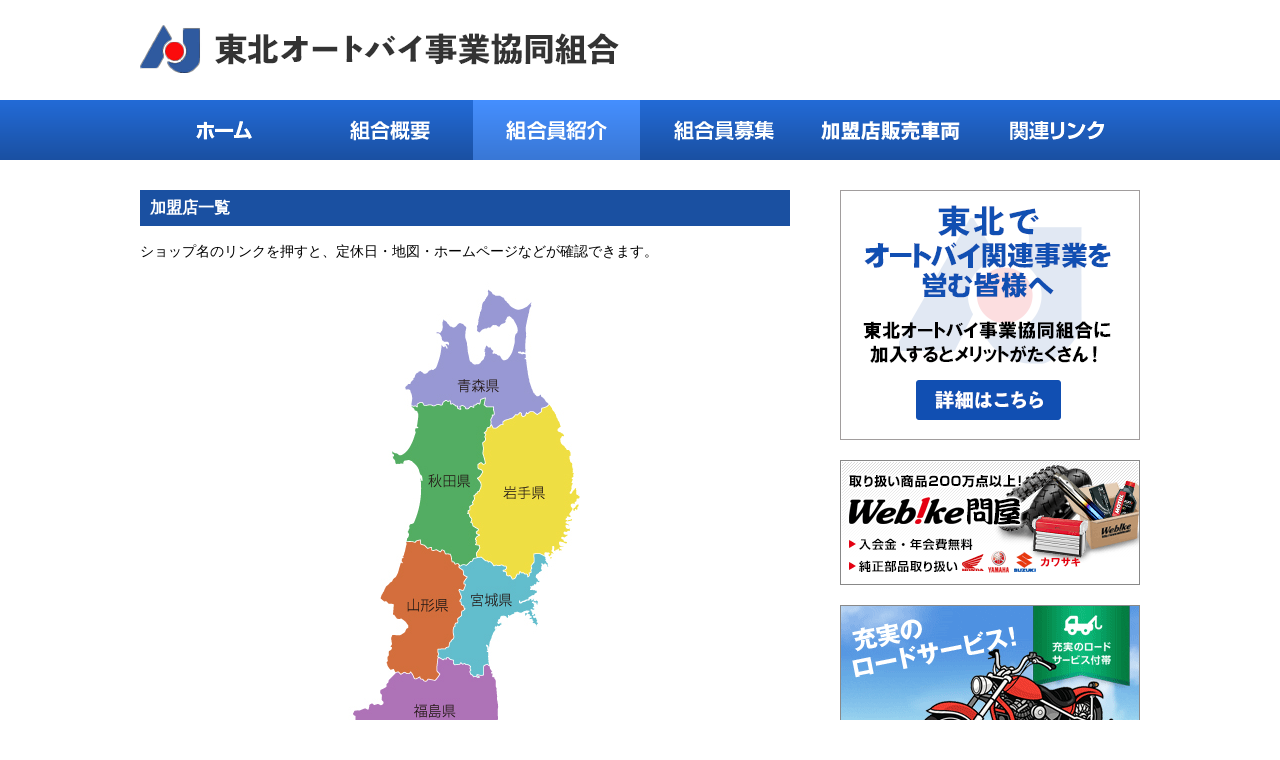

--- FILE ---
content_type: text/html; charset=UTF-8
request_url: https://aj-miyagi.or.jp/member/
body_size: 62452
content:
<!DOCTYPE HTML>
<html lang="ja" class="no-js">
<head>
<meta charset="UTF-8">
<script>(function(html){html.className = html.className.replace(/\bno-js\b/,'js')})(document.documentElement);</script>
<title>組合員紹介 | 東北オートバイ事業協同組合</title>
<meta name='robots' content='max-image-preview:large' />

<!-- All in One SEO Pack 2.4.3.1 by Michael Torbert of Semper Fi Web Designob_start_detected [-1,-1] -->
<meta name="description"  content="バイクを買うなら安心の組合加盟店で" />

<link rel="canonical" href="https://aj-miyagi.or.jp/member/" />
<!-- /all in one seo pack -->
<link rel='dns-prefetch' href='//cdn.jsdelivr.net' />
<link rel='dns-prefetch' href='//img.webike.net' />
<link rel='dns-prefetch' href='//fonts.googleapis.com' />
<link rel='dns-prefetch' href='//s.w.org' />
<link rel="alternate" type="application/rss+xml" title="東北オートバイ事業協同組合 &raquo; フィード" href="https://aj-miyagi.or.jp/feed/" />
<link rel="alternate" type="application/rss+xml" title="東北オートバイ事業協同組合 &raquo; コメントフィード" href="https://aj-miyagi.or.jp/comments/feed/" />
<link rel="alternate" type="application/rss+xml" title="東北オートバイ事業協同組合 &raquo; 組合員紹介 のコメントのフィード" href="https://aj-miyagi.or.jp/member/feed/" />
<link rel='stylesheet' id='wp-block-library-css'  href='https://aj-miyagi.or.jp/site/wp-includes/css/dist/block-library/style.min.css?ver=1677817231' type='text/css' media='all' />
<link rel='stylesheet' id='webike-moto-v2-css'  href='https://aj-miyagi.or.jp/site/wp-content/plugins/webike-moto-v2/dist/public/style.css?ver=2.0.0' type='text/css' media='all' />
<link rel='stylesheet' id='webike-moto-v2-custom-css'  href='//img.webike.net/css/moto/plugin/wordpress/webike-moto-v2/custom.css?ver=2.0.0' type='text/css' media='all' />
<link rel='stylesheet' id='webike-moto-css'  href='https://aj-miyagi.or.jp/site/wp-content/plugins/webike-moto/public/css/webike-moto-public.css?ver=1.5.3' type='text/css' media='all' />
<link rel='stylesheet' id='webike-moto-custom-css'  href='//img.webike.net/css/moto/plugin/wordpress/webike-moto/custom.css?ver=1.5.3' type='text/css' media='all' />
<link rel='stylesheet' id='dlm-frontend-css'  href='https://aj-miyagi.or.jp/site/wp-content/plugins/download-monitor/assets/css/frontend.css?ver=1677817231' type='text/css' media='all' />
<link rel='stylesheet' id='twentyfifteen-fonts-css'  href='//fonts.googleapis.com/css?family=Noto+Sans%3A400italic%2C700italic%2C400%2C700%7CNoto+Serif%3A400italic%2C700italic%2C400%2C700%7CInconsolata%3A400%2C700&#038;subset=latin%2Clatin-ext' type='text/css' media='all' />
<link rel='stylesheet' id='genericons-css'  href='https://aj-miyagi.or.jp/site/wp-content/themes/twentyfifteen/genericons/genericons.css?ver=3.2' type='text/css' media='all' />
<link rel='stylesheet' id='twentyfifteen-style-css'  href='https://aj-miyagi.or.jp/site/wp-content/themes/twentyfifteen/style.css?ver=1677817231' type='text/css' media='all' />
<!--[if lt IE 9]>
<link rel='stylesheet' id='twentyfifteen-ie-css'  href='https://aj-miyagi.or.jp/site/wp-content/themes/twentyfifteen/css/ie.css?ver=20141010' type='text/css' media='all' />
<![endif]-->
<!--[if lt IE 8]>
<link rel='stylesheet' id='twentyfifteen-ie7-css'  href='https://aj-miyagi.or.jp/site/wp-content/themes/twentyfifteen/css/ie7.css?ver=20141010' type='text/css' media='all' />
<![endif]-->
<script type='text/javascript' src='https://aj-miyagi.or.jp/site/wp-includes/js/jquery/jquery.min.js?ver=3.6.0' id='jquery-core-js'></script>
<script type='text/javascript' src='https://aj-miyagi.or.jp/site/wp-includes/js/jquery/jquery-migrate.min.js?ver=3.3.2' id='jquery-migrate-js'></script>
<link rel="https://api.w.org/" href="https://aj-miyagi.or.jp/wp-json/" /><link rel="alternate" type="application/json" href="https://aj-miyagi.or.jp/wp-json/wp/v2/pages/244" /><link rel="EditURI" type="application/rsd+xml" title="RSD" href="https://aj-miyagi.or.jp/site/xmlrpc.php?rsd" />
<link rel="wlwmanifest" type="application/wlwmanifest+xml" href="https://aj-miyagi.or.jp/site/wp-includes/wlwmanifest.xml" /> 
<meta name="generator" content="WordPress 5.8.12" />
<link rel='shortlink' href='https://aj-miyagi.or.jp/?p=244' />
<link rel="alternate" type="application/json+oembed" href="https://aj-miyagi.or.jp/wp-json/oembed/1.0/embed?url=https%3A%2F%2Faj-miyagi.or.jp%2Fmember%2F" />
<link rel="alternate" type="text/xml+oembed" href="https://aj-miyagi.or.jp/wp-json/oembed/1.0/embed?url=https%3A%2F%2Faj-miyagi.or.jp%2Fmember%2F&#038;format=xml" />
<link rel="icon" href="https://aj-miyagi.or.jp/site/wp-content/uploads/2021/11/cropped-aj_logo-32x32.png" sizes="32x32" />
<link rel="icon" href="https://aj-miyagi.or.jp/site/wp-content/uploads/2021/11/cropped-aj_logo-192x192.png" sizes="192x192" />
<link rel="apple-touch-icon" href="https://aj-miyagi.or.jp/site/wp-content/uploads/2021/11/cropped-aj_logo-180x180.png" />
<meta name="msapplication-TileImage" content="https://aj-miyagi.or.jp/site/wp-content/uploads/2021/11/cropped-aj_logo-270x270.png" />
<script src="//ajax.googleapis.com/ajax/libs/jquery/1.9.0/jquery.min.js"></script>
<script src="https://aj-miyagi.or.jp/site/wp-content/themes/twentyfifteen/js/common.js"></script>
<meta name="google-site-verification" content="hZ3GCS4kkbs_JXY1OqwdYosaJFipP1cBQ4-Lx_8Icik" />	
</head>

<body>
<script async src="//www.googletagmanager.com/gtag/js?id=UA-111614693-1"></script>
<script>
  window.dataLayer = window.dataLayer || [];
  function gtag(){dataLayer.push(arguments);}
  gtag('js', new Date());

  gtag('config', 'UA-111614693-1');
</script>

	<header class="clearfix">
    <h1><a href="https://aj-miyagi.or.jp/">東北オートバイ事業協同組合</a></h1>
  </header>
      <nav id="site-navigation" class="main-navigation" role="navigation">
      <div class="menu-nav-container"><ul id="menu-nav" class="nav-menu"><li id="menu-item-287" class="n1 menu-item menu-item-type-post_type menu-item-object-page menu-item-home menu-item-287"><a href="https://aj-miyagi.or.jp/">ホーム</a></li>
<li id="menu-item-292" class="n2 menu-item menu-item-type-post_type menu-item-object-page menu-item-292"><a href="https://aj-miyagi.or.jp/outline/">組合概要</a></li>
<li id="menu-item-291" class="n3 menu-item menu-item-type-post_type menu-item-object-page current-menu-item page_item page-item-244 current_page_item menu-item-291"><a href="https://aj-miyagi.or.jp/member/" aria-current="page">組合員紹介</a></li>
<li id="menu-item-284" class="n4 menu-item menu-item-type-post_type menu-item-object-page menu-item-284"><a href="https://aj-miyagi.or.jp/recruit/">組合員募集</a></li>
<li id="menu-item-788" class="n5 menu-item menu-item-type-post_type menu-item-object-page menu-item-788"><a href="https://aj-miyagi.or.jp/bike-list/">加盟店販売車両</a></li>
<li id="menu-item-283" class="n6 menu-item menu-item-type-post_type menu-item-object-page menu-item-283"><a href="https://aj-miyagi.or.jp/link/">関連リンク</a></li>
</ul></div>    </nav><!-- .main-navigation -->
  

  <div id="contents" class="clearfix">

		
<div id="main">

		<div class="section">
    <div class="ui02">
        <h2>加盟店一覧</h2>
        <div class="list_ui member">
            <p>ショップ名のリンクを押すと、定休日・地図・ホームページなどが確認できます。</p>
<div class="map">


<img loading="lazy" src="https://aj-miyagi.or.jp/site/wp-content/uploads/2023/03/touhoku_map.jpg" width="650" height="500" border="0" alt="" usemap="#touhoku_map_Map">
<map name="touhoku_map_Map">
<area shape="poly" alt="" coords="354,131, 354,128, 354,125, 350,125, 347,125, 344,123, 345,116, 341,118, 340,122, 338,121, 334,123, 334,125, 330,125, 328,127, 325,125, 323,124, 320,125, 321,126, 320,127, 317,126, 318,124, 316,124, 312,122, 311,122, 310,119, 308,119, 307,118, 305,119, 303,121, 302,123, 298,122, 296,123,
293,124, 289,123, 284,123, 281,120, 277,122, 277,125, 276,124, 274,124, 271,124, 274,127, 275,129, 277,130, 278,132, 277,142, 276,144, 276,145, 278,145, 277,146, 275,147, 275,149, 275,150, 275,151, 271,162, 265,171, 262,173, 259,172, 258,172, 255,171, 252,168, 252,170, 252,171, 252,173, 253,172, 253,174, 253,176, 254,178,
255,180, 256,182, 257,183, 257,182, 260,182, 262,182, 264,182, 265,179, 268,178, 272,179, 272,180, 279,188, 281,193, 282,198, 282,199, 281,196, 280,194, 280,218, 273,241, 271,242, 269,244, 269,245, 268,248, 268,249, 268,251, 268,253, 267,256, 267,258, 267,258, 265,260, 275,260, 277,258, 280,258, 281,262, 285,263, 288,266,
290,266, 292,265, 292,268, 296,268, 300,270, 302,268, 304,269, 306,272, 310,272, 312,280, 314,280, 315,282, 318,282, 320,284, 326,283, 330,280, 331,279, 332,279, 334,276, 337,276, 337,276, 336,271, 340,266, 339,265, 339,265, 339,263, 337,263, 335,263, 336,259, 335,257, 340,253, 337,252, 336,250, 338,247, 333,244, 333,241,
331,241, 332,237, 329,234, 329,232, 327,231, 328,229, 330,228, 330,225, 331,223, 333,222, 332,220, 334,217, 334,214, 335,213, 336,211, 338,211, 339,209, 341,202, 337,196, 343,190, 340,187, 338,187, 338,183, 340,181, 341,181, 343,182, 345,182, 343,172, 343,167, 343,161, 345,158, 345,155, 346,153, 344,151, 346,149, 347,146,
349,145, 350,145, 351,143, 351,142, 351,140, 351,136, 352,133, 352,133, 354,131" href="#akita">
<area shape="poly" alt="" coords="359,425, 358,428, 358,436, 358,437, 358,440, 358,441, 357,444, 357,445, 357,447, 357,448, 356,449, 357,449, 357,450, 357,450, 356,451, 356,452, 356,453, 355,463, 354,464, 354,466, 353,471, 353,471, 354,472, 354,472, 354,472, 354,472, 354,473, 353,474, 353,476, 352,476, 352,476, 351,477,
351,477, 350,478, 349,479, 349,479, 349,479, 349,478, 348,478, 347,479, 345,480, 343,481, 341,482, 340,482, 340,482, 340,482, 340,482, 339,484, 339,487, 335,485, 333,486, 332,485, 331,484, 330,483, 327,483, 326,483, 325,482, 324,481, 323,480, 323,480, 323,478, 323,478, 322,478, 322,479, 321,479, 321,479, 321,481, 321,481,
321,481, 322,482, 322,483, 323,483, 323,486, 319,487, 316,490, 315,491, 313,493, 313,493, 312,493, 309,490, 306,489, 306,488, 305,485, 305,485, 305,484, 301,484, 301,483, 301,483, 300,481, 299,480, 299,480, 297,479, 295,478, 295,478, 295,478, 296,476, 295,474, 295,473, 296,472, 296,471, 296,470, 296,470, 293,470, 292,470,
292,470, 291,466, 289,465, 288,463, 287,462, 287,462, 282,460, 278,458, 275,458, 271,457, 269,457, 267,458, 265,458, 262,460, 262,461, 262,462, 262,464, 262,464, 262,464, 260,464, 259,464, 258,464, 257,466, 256,466, 255,466, 250,467, 250,467, 249,468, 249,469, 246,469, 246,470, 245,472, 242,472, 241,473, 237,476, 236,476,
235,475, 232,477, 230,480, 229,480, 228,481, 225,481, 224,481, 224,481, 223,480, 221,480, 219,479, 216,480, 215,478, 215,478, 217,475, 216,472, 217,468, 217,466, 216,462, 215,461, 216,460, 216,459, 217,456, 214,452, 213,453, 210,449, 210,449, 210,448, 213,444, 214,440, 215,439, 215,439, 215,438, 215,435, 215,434, 215,434,
213,433, 213,432, 213,432, 213,431, 213,430, 214,428, 217,428, 218,428, 219,428, 220,428, 225,426, 225,426, 226,426, 228,427, 228,427, 228,427, 229,423, 232,421, 232,421, 233,421, 234,422, 234,423, 235,422, 238,422, 238,421, 238,422, 240,423, 241,423, 242,423, 243,421, 243,421, 243,420, 243,420, 242,418, 241,418, 241,417,
241,413, 240,412, 240,411, 240,411, 240,408, 240,408, 241,407, 246,405, 246,404, 246,404, 246,402, 246,402, 246,402, 248,401, 248,400, 248,400, 249,397, 255,391, 255,391, 258,390, 258,390, 259,390, 261,392, 264,390, 264,390, 265,390, 268,392, 271,390, 274,395, 274,396, 278,396, 280,395, 281,397, 282,397, 284,399, 287,398,
288,397, 289,397, 294,398, 295,398, 296,398, 300,392, 298,390, 297,390, 297,389, 297,383, 298,378, 298,375, 303,378, 304,377, 306,377, 306,377, 306,377, 307,376, 308,376, 310,377, 313,378, 313,378, 314,379, 313,381, 313,381, 314,382, 314,383, 315,383, 315,383, 320,382, 320,382, 320,382, 321,381, 322,382, 323,382, 323,382,
325,382, 325,382, 325,382, 326,383, 327,383, 328,383, 331,385, 331,385, 331,385, 330,386, 330,386, 330,386, 331,388, 331,388, 331,388, 330,389, 330,389, 330,390, 331,393, 333,394, 334,395, 334,395, 336,394, 337,395, 338,396, 339,395, 339,395, 339,395, 337,393, 338,393, 339,393, 343,393, 344,384, 344,384, 344,383, 347,382,
347,382, 348,382, 349,384, 349,384, 349,384, 350,383, 350,386, 351,387, 352,388, 352,389, 353,390, 353,390, 353,390, 351,391, 352,391, 353,391, 353,392, 353,392, 353,392, 353,394, 352,394, 353,394, 353,395, 353,395, 353,395, 354,394, 354,393, 354,394, 355,395, 355,396, 355,397, 356,399, 356,400, 356,401, 356,402, 357,406,
357,406, 357,407, 357,407, 357,410, 357,413, 358,414, 357,416, 358,418, 358,420, 358,424, 358,424, 359,424, 359,425" href="#fukushima">
<area shape="poly" alt="" coords="327,295, 327,295, 326,297, 324,300, 324,301, 324,302, 324,302, 324,302, 325,302, 325,302, 325,303, 324,308, 324,308, 323,308, 323,308, 322,308, 319,307, 319,308, 319,308, 319,309, 320,311, 322,315, 322,315, 322,316, 320,319, 320,319, 320,320, 321,320, 321,320, 321,320, 321,322, 321,323,
322,323, 323,323, 324,324, 324,326, 324,326, 325,327, 323,329, 323,329, 323,329, 322,329, 321,330, 321,331, 321,332, 322,333, 322,334, 321,334, 318,337, 318,337, 318,337, 318,339, 318,340, 317,341, 317,341, 316,341, 316,341, 315,342, 315,344, 315,344, 315,345, 314,346, 313,347, 314,354, 314,355, 314,355, 314,355, 313,356,
313,357, 313,357, 311,358, 311,359, 311,359, 311,359, 311,359, 311,360, 310,360, 310,360, 310,361, 309,362, 309,363, 309,365, 309,365, 309,365, 307,365, 306,365, 305,367, 303,367, 301,367, 300,367, 299,367, 298,367, 298,367, 298,368, 298,369, 298,371, 299,372, 298,373, 298,374, 298,374, 298,375, 298,375, 298,375, 298,378,
297,383, 297,389, 297,390, 298,390, 300,392, 296,398, 295,398, 294,398, 289,397, 288,397, 287,398, 284,399, 282,397, 281,397, 280,395, 278,396, 274,396, 274,395, 271,390, 268,392, 265,390, 264,390, 264,390, 261,392, 259,390, 258,390, 258,390, 255,391, 254,388, 253,387, 253,388, 251,388, 250,388, 250,388, 247,384, 247,383,
247,382, 246,381, 247,379, 247,379, 247,378, 247,375, 249,373, 248,370, 249,369, 251,368, 251,365, 250,365, 250,365, 250,364, 252,362, 251,356, 251,356, 251,356, 252,353, 253,353, 258,353, 259,353, 261,352, 264,350, 265,350, 265,349, 266,347, 268,345, 268,345, 268,345, 268,343, 267,343, 267,342, 264,339, 262,337, 261,337,
261,337, 259,337, 257,337, 257,337, 256,337, 255,335, 254,333, 254,333, 254,333, 253,333, 253,333, 252,333, 253,323, 249,322, 248,322, 248,321, 246,320, 246,320, 244,320, 244,320, 244,320, 240,317, 241,313, 242,312, 242,312, 242,311, 243,310, 244,308, 245,306, 246,304, 248,302, 249,301, 249,301, 251,300, 252,299, 252,299,
252,298, 252,298, 253,297, 254,296, 254,295, 255,295, 255,295, 255,295, 255,295, 256,294, 256,293, 257,291, 260,281, 261,280, 261,279, 261,280, 262,280, 262,281, 262,281, 262,280, 261,279, 262,277, 262,277, 261,277, 262,276, 262,276, 263,276, 263,275, 262,275, 262,275, 262,274, 263,274, 263,273, 265,269, 266,264, 266,263,
266,262, 266,261, 265,260, 271,260, 272,260, 272,260, 275,260, 276,259, 276,259, 277,259, 280,258, 281,262, 284,263, 285,263, 285,264, 287,265, 288,266, 291,265, 291,265, 292,265, 292,268, 292,268, 292,268, 293,268, 293,269, 294,268, 296,268, 296,268, 297,268, 299,269, 300,270, 300,270, 300,270, 300,270, 301,269, 302,268,
302,268, 304,269, 305,270, 305,271, 305,272, 307,272, 308,272, 308,272, 309,272, 310,272, 311,274, 311,275, 311,277, 312,279, 312,279, 312,280, 314,280, 314,280, 314,280, 315,282, 318,282, 318,282, 318,282, 319,283, 319,285, 322,288, 323,288, 323,291, 324,292, 324,293, 324,293, 326,294, 327,295, 327,295" href="#yamagata">
<area shape="poly" alt="" coords="409,285, 408,285, 407,284, 407,283, 406,282, 405,282, 405,282, 404,282, 404,283, 403,283, 403,283, 403,282, 402,282, 402,282, 402,282, 402,282, 402,283, 402,283, 402,283, 402,284, 402,285, 402,286, 401,286, 402,287, 402,288, 402,288, 403,288, 402,289, 402,289, 402,289, 402,289, 401,289,
401,289, 401,290, 401,290, 401,290, 400,290, 400,290, 400,290, 399,291, 399,291, 399,291, 399,291, 399,292, 398,292, 398,292, 397,293, 397,293, 396,293, 396,294, 396,295, 396,296, 398,297, 398,298, 399,299, 399,298, 399,298, 400,298, 400,298, 400,299, 400,299, 400,299, 400,300, 400,301, 400,301, 400,302, 400,302, 400,302,
399,300, 399,300, 398,301, 398,300, 397,300, 397,300, 396,303, 396,303, 395,303, 395,302, 395,303, 394,303, 395,304, 394,304, 393,304, 392,305, 392,305, 392,305, 391,305, 391,304, 391,305, 390,307, 391,308, 392,308, 392,308, 392,308, 393,308, 394,308, 394,308, 396,308, 397,308, 397,308, 397,309, 397,309, 397,310, 396,311,
396,312, 396,312, 395,312, 395,312, 395,313, 394,313, 393,314, 393,313, 393,314, 392,314, 391,314, 390,315, 389,316, 388,317, 387,318, 385,319, 384,319, 383,319, 380,321, 380,321, 380,320, 380,319, 380,319, 379,319, 379,319, 380,321, 381,321, 383,320, 385,320, 386,319, 388,318, 389,318, 390,317, 391,316, 392,316, 392,318,
392,318, 392,318, 392,318, 393,317, 393,317, 392,316, 392,316, 392,316, 393,316, 393,316, 394,317, 394,317, 394,318, 395,319, 395,319, 396,319, 396,318, 396,318, 396,318, 396,318, 397,318, 397,318, 398,318, 398,318, 397,318, 398,319, 398,319, 398,320, 398,320, 398,321, 398,321, 398,321, 398,321, 398,321, 398,322, 398,322,
398,322, 398,322, 398,323, 397,323, 397,323, 397,323, 396,323, 396,322, 396,322, 396,321, 396,321, 396,321, 395,321, 395,321, 394,320, 394,320, 394,320, 392,320, 392,320, 393,321, 393,321, 393,321, 394,322, 394,322, 394,322, 395,323, 394,323, 394,324, 395,324, 395,325, 394,325, 394,325, 393,325, 393,326, 394,326, 395,326,
395,326, 395,326, 395,326, 395,327, 395,327, 395,327, 395,327, 395,327, 396,327, 396,328, 396,328, 395,328, 395,328, 394,328, 394,328, 394,328, 394,328, 393,328, 393,328, 393,328, 392,328, 392,328, 392,328, 392,327, 391,328, 391,328, 391,328, 391,328, 391,328, 391,328, 392,328, 392,329, 392,329, 392,329, 392,330, 392,330,
392,330, 393,330, 393,330, 393,331, 393,331, 393,331, 393,331, 393,332, 392,332, 392,332, 392,333, 393,333, 393,333, 395,331, 395,331, 395,331, 395,332, 395,332, 395,333, 396,333, 396,332, 396,333, 396,333, 396,333, 396,333, 395,334, 395,334, 394,334, 394,334, 394,334, 394,335, 393,335, 394,335, 394,336, 394,336, 394,336,
395,335, 395,335, 395,335, 396,335, 396,335, 396,336, 396,336, 397,336, 397,337, 397,338, 398,339, 397,339, 397,339, 397,340, 397,340, 397,340, 398,341, 398,341, 398,341, 398,342, 398,342, 398,342, 397,342, 397,344, 397,344, 397,345, 397,345, 396,345, 396,344, 396,344, 396,343, 396,343, 395,343, 395,343, 395,342, 395,342,
394,342, 394,342, 393,342, 393,341, 393,341, 393,341, 392,342, 392,342, 392,341, 391,341, 391,341, 391,341, 392,340, 392,340, 393,340, 393,340, 393,339, 393,339, 392,339, 392,338, 392,337, 392,337, 392,337, 391,338, 391,338, 391,338, 391,337, 391,337, 390,337, 390,338, 390,338, 390,338, 389,337, 389,337, 389,337, 389,337,
389,336, 390,336, 390,336, 391,335, 392,335, 392,335, 391,335, 390,335, 390,335, 390,334, 390,334, 390,334, 389,334, 389,334, 389,333, 389,333, 389,332, 388,333, 388,333, 388,332, 388,332, 387,332, 387,332, 386,333, 385,334, 385,334, 385,333, 385,332, 384,331, 385,331, 386,331, 386,331, 387,331, 387,331, 388,330, 388,330,
388,330, 388,330, 388,330, 388,330, 389,330, 389,329, 389,329, 389,329, 388,329, 388,329, 387,329, 387,329, 386,329, 386,329, 385,329, 383,330, 382,331, 381,331, 380,331, 380,331, 379,331, 379,331, 379,331, 379,332, 378,332, 378,332, 378,332, 378,331, 378,331, 378,331, 378,331, 377,331, 377,331, 377,331, 378,331, 378,331,
378,330, 378,330, 377,330, 377,330, 376,331, 376,331, 375,331, 375,330, 375,330, 375,331, 375,331, 375,331, 375,331, 376,331, 376,331, 377,331, 377,331, 375,332, 373,332, 370,334, 369,334, 369,334, 369,333, 368,333, 368,334, 369,335, 368,335, 368,337, 368,337, 367,337, 367,336, 367,336, 366,336, 366,336, 366,336, 366,336,
366,336, 366,335, 366,335, 366,335, 365,334, 365,334, 364,334, 364,334, 364,334, 364,334, 364,334, 364,334, 364,335, 364,335, 364,335, 364,335, 364,335, 363,335, 363,335, 363,334, 362,334, 361,334, 362,334, 361,335, 361,336, 360,337, 360,337, 360,337, 360,338, 360,338, 359,338, 359,338, 359,338, 359,338, 359,338, 358,339,
359,339, 359,339, 359,339, 359,339, 359,339, 359,339, 359,339, 359,340, 359,340, 358,340, 358,340, 358,340, 358,340, 358,340, 358,341, 359,341, 359,341, 359,341, 358,342, 358,342, 358,342, 359,341, 359,341, 360,341, 360,341, 360,341, 361,340, 361,340, 361,340, 361,340, 361,341, 362,341, 362,341, 362,342, 362,342, 362,343,
362,343, 361,343, 361,343, 360,344, 360,344, 360,344, 359,345, 359,345, 359,345, 358,345, 358,345, 358,345, 358,345, 358,345, 358,344, 358,344, 358,344, 357,345, 357,345, 357,345, 356,345, 356,345, 356,345, 356,345, 356,345, 356,345, 355,345, 355,345, 355,346, 357,346, 357,347, 356,347, 356,347, 355,346, 355,347, 355,347,
356,347, 356,347, 356,348, 356,348, 355,348, 355,349, 353,351, 353,353, 352,355, 352,356, 351,357, 350,360, 349,367, 349,367, 348,367, 348,367, 348,366, 348,364, 347,363, 346,363, 347,364, 347,365, 348,366, 348,366, 348,367, 348,367, 348,368, 349,368, 349,369, 349,369, 349,369, 348,369, 347,369, 347,369, 347,370, 348,370,
349,371, 349,378, 349,379, 349,380, 349,380, 349,381, 349,381, 350,383, 349,384, 349,384, 349,384, 348,382, 347,382, 347,382, 344,383, 344,384, 344,384, 343,393, 339,393, 338,393, 337,393, 339,395, 339,395, 339,395, 338,396, 337,395, 336,394, 334,395, 334,395, 333,394, 331,393, 330,390, 330,389, 330,389, 331,388, 331,388,
331,388, 330,386, 330,386, 330,386, 331,385, 331,385, 331,385, 328,383, 327,383, 326,383, 325,382, 325,382, 325,382, 323,382, 323,382, 322,382, 321,381, 320,382, 320,382, 320,382, 315,383, 315,383, 314,383, 314,382, 313,381, 313,381, 314,379, 313,378, 313,378, 310,377, 308,376, 307,376, 306,377, 306,377, 306,377, 304,377,
303,378, 298,375, 298,375, 298,374, 298,374, 298,373, 299,372, 298,371, 298,369, 298,368, 298,367, 298,367, 299,367, 300,367, 301,367, 303,367, 305,367, 306,365, 307,365, 309,365, 309,365, 309,365, 309,363, 309,362, 310,361, 310,360, 310,360, 311,360, 311,359, 311,359, 311,359, 311,359, 311,358, 313,357, 313,357, 313,356,
314,355, 314,355, 314,355, 314,354, 313,347, 314,346, 315,345, 315,344, 315,344, 315,342, 316,341, 316,341, 317,341, 317,341, 318,340, 318,339, 318,337, 318,337, 318,337, 321,334, 322,334, 322,333, 321,332, 321,331, 321,330, 322,329, 323,329, 323,329, 323,329, 325,327, 324,326, 324,326, 324,324, 323,323, 322,323, 321,323,
321,322, 321,320, 321,320, 321,320, 320,320, 320,319, 320,319, 322,316, 322,315, 322,315, 320,311, 319,309, 319,308, 319,308, 319,307, 322,308, 323,308, 323,308, 324,308, 324,308, 325,303, 325,302, 325,302, 324,302, 324,302, 324,302, 324,301, 324,300, 326,297, 327,295, 327,295, 327,295, 326,294, 324,293, 324,293, 324,292,
323,291, 323,288, 322,288, 319,285, 319,283, 319,283, 319,283, 320,284, 322,283, 323,283, 325,283, 326,283, 326,283, 327,283, 329,281, 330,280, 330,280, 330,280, 330,280, 331,279, 331,279, 331,279, 331,279, 332,279, 332,279, 332,279, 332,279, 332,279, 333,277, 334,276, 335,276, 335,276, 337,276, 337,276, 341,275, 343,276,
345,278, 346,279, 347,279, 348,279, 348,279, 348,280, 349,280, 349,280, 349,280, 349,280, 349,280, 350,280, 350,280, 350,280, 351,280, 353,282, 353,282, 354,284, 354,284, 356,283, 357,283, 357,283, 359,284, 361,283, 362,283, 362,283, 363,283, 364,284, 365,284, 365,284, 366,284, 366,284, 366,285, 366,285, 366,286, 367,286,
366,287, 366,287, 365,288, 365,288, 364,288, 363,288, 363,288, 363,288, 363,289, 363,289, 363,289, 364,289, 365,289, 365,290, 366,290, 366,291, 366,291, 366,292, 366,292, 366,293, 366,293, 367,293, 367,293, 367,293, 367,294, 368,294, 368,294, 369,294, 369,293, 370,294, 371,295, 372,296, 372,296, 372,297, 372,297, 372,297,
372,297, 373,297, 375,296, 375,296, 375,296, 375,296, 376,295, 377,293, 377,292, 377,292, 377,292, 378,292, 379,292, 379,292, 380,291, 380,291, 380,289, 381,290, 381,290, 381,291, 382,291, 382,291, 382,291, 383,291, 383,291, 383,290, 384,291, 384,291, 385,292, 385,292, 385,292, 385,292, 385,292, 385,292, 386,292, 386,292,
386,292, 387,292, 387,292, 387,292, 388,293, 388,295, 389,294, 389,293, 389,291, 391,291, 391,290, 391,290, 391,288, 391,288, 391,287, 392,287, 392,286, 392,286, 391,285, 391,285, 391,284, 393,282, 394,280, 394,272, 396,272, 399,272, 400,272, 401,272, 402,273, 404,274, 406,275, 406,275, 406,275, 406,275, 406,276, 406,276,
406,277, 406,277, 406,278, 406,278, 406,278, 406,278, 406,279, 407,280, 408,282, 408,282, 408,283, 408,283, 408,284, 409,285, 409,285" href="#miyagi">
<area shape="poly" alt="" coords="440,214, 440,214, 439,214, 439,212, 438,212, 437,212, 437,212, 437,209, 437,207, 436,206, 435,206, 434,208, 433,209, 431,211, 430,211, 430,210, 431,210, 432,209, 432,208, 432,207, 432,206, 432,206, 432,204, 433,201, 433,201, 432,200, 432,200, 432,200, 432,200, 432,199, 432,199, 433,199,
433,199, 433,199, 433,198, 433,198, 433,198, 433,197, 433,197, 433,197, 432,196, 432,196, 432,196, 433,196, 433,196, 433,196, 433,196, 434,195, 434,195, 434,194, 434,194, 434,193, 434,193, 434,193, 435,192, 435,192, 435,192, 434,191, 433,190, 433,190, 433,190, 433,190, 433,190, 434,189, 433,189, 433,189, 433,188, 433,188,
433,188, 434,187, 434,187, 433,186, 433,186, 433,186, 433,186, 433,186, 433,186, 433,185, 433,185, 432,184, 432,184, 433,184, 433,183, 433,182, 432,181, 432,180, 431,180, 430,178, 430,177, 430,174, 431,174, 431,173, 431,171, 431,170, 431,170, 429,168, 429,168, 429,168, 427,168, 427,167, 427,167, 427,167, 426,166, 425,165,
425,164, 424,163, 421,161, 421,159, 421,158, 421,156, 421,156, 422,155, 422,154, 423,155, 424,155, 425,154, 424,153, 423,152, 423,151, 422,151, 421,150, 419,149, 418,149, 418,148, 418,148, 418,147, 418,147, 418,147, 419,147, 419,146, 419,146, 420,146, 420,146, 420,146, 420,146, 420,145, 421,145, 421,145, 420,141, 420,140,
419,139, 418,138, 418,137, 417,135, 416,133, 416,133, 417,133, 417,133, 416,132, 416,132, 415,131, 415,131, 414,129, 413,127, 412,126, 412,125, 409,122, 407,124, 407,125, 406,125, 404,126, 402,126, 401,128, 401,130, 397,133, 393,130, 392,130, 391,130, 390,130, 389,131, 388,132, 388,132, 387,131, 387,131, 387,131, 386,131,
386,132, 385,133, 383,135, 383,135, 383,134, 381,133, 382,132, 380,130, 377,133, 376,133, 376,133, 375,133, 373,136, 370,137, 367,138, 365,138, 363,140, 363,143, 361,143, 357,146, 356,146, 353,146, 353,146, 353,146, 353,145, 351,143, 350,143, 350,144, 350,144, 350,145, 349,145, 347,146, 347,148, 347,149, 346,149, 344,151,
346,152, 346,152, 346,152, 345,154, 345,155, 345,155, 345,157, 346,157, 346,157, 345,159, 343,161, 343,161, 343,161, 343,163, 343,164, 343,167, 343,171, 343,172, 343,172, 344,174, 345,182, 344,182, 343,182, 343,182, 341,181, 341,180, 341,181, 338,183, 338,186, 338,187, 338,187, 340,187, 341,188, 342,188, 343,190, 341,192,
340,194, 340,195, 340,195, 337,196, 340,200, 341,201, 341,201, 341,205, 339,209, 338,209, 338,210, 338,210, 338,211, 336,211, 336,211, 336,211, 336,213, 335,213, 335,213, 334,214, 335,217, 335,217, 334,217, 333,219, 332,220, 332,220, 332,221, 333,222, 331,223, 330,225, 330,228, 328,229, 328,230, 328,230, 328,231, 327,231,
329,232, 329,232, 330,233, 329,234, 332,237, 332,237, 332,238, 331,241, 333,241, 333,244, 333,244, 333,244, 338,247, 338,248, 338,248, 338,249, 336,250, 336,250, 336,250, 337,251, 337,252, 337,252, 340,253, 337,254, 335,257, 336,258, 336,258, 336,259, 336,259, 336,259, 336,260, 336,261, 336,261, 335,263, 337,263, 339,263,
339,265, 339,265, 339,265, 340,266, 340,266, 336,271, 336,271, 336,272, 337,276, 337,276, 341,275, 345,279, 346,279, 346,279, 347,279, 348,279, 348,279, 348,280, 348,280, 348,280, 349,280, 350,280, 350,280, 352,281, 354,284, 356,283, 356,283, 357,283, 358,284, 358,284, 359,284, 361,283, 362,283, 363,284, 365,284, 366,284,
366,285, 366,286, 367,286, 366,287, 365,288, 363,288, 363,288, 363,289, 363,289, 364,289, 365,289, 366,290, 366,291, 366,291, 366,293, 366,293, 367,293, 368,294, 369,294, 369,293, 370,294, 372,296, 372,297, 373,297, 374,296, 375,296, 376,295, 377,292, 379,292, 379,292, 379,292, 379,292, 380,289, 382,291, 382,291, 382,291,
383,290, 385,292, 385,292, 385,292, 386,292, 386,292, 387,292, 388,293, 388,295, 389,294, 390,293, 390,293, 389,292, 389,291, 391,291, 391,291, 391,290, 391,288, 391,287, 392,287, 392,286, 392,286, 391,284, 393,282, 394,280, 394,272, 400,272, 400,272, 401,272, 403,273, 404,274, 405,274, 406,275, 406,275, 405,274, 405,272,
406,271, 408,271, 408,271, 409,272, 408,273, 408,274, 410,275, 410,277, 411,277, 411,277, 412,276, 413,276, 412,276, 412,275, 412,275, 411,275, 410,274, 412,273, 412,272, 412,271, 412,272, 414,272, 414,272, 414,272, 413,271, 413,270, 412,269, 412,268, 413,265, 413,264, 414,265, 414,265, 414,268, 413,269, 414,269, 415,269,
415,270, 416,269, 416,268, 417,268, 418,268, 419,267, 418,268, 419,269, 419,269, 422,269, 422,268, 422,268, 421,267, 420,267, 420,266, 421,265, 423,265, 424,265, 424,265, 424,264, 421,264, 420,263, 419,261, 420,260, 421,260, 424,261, 426,262, 427,261, 426,259, 425,259, 424,257, 422,257, 422,256, 423,255, 424,256, 425,255,
428,254, 428,253, 428,252, 426,252, 425,252, 424,251, 425,250, 426,250, 427,250, 429,249, 430,249, 430,249, 430,247, 431,246, 430,246, 429,246, 427,246, 426,246, 426,246, 426,244, 427,243, 429,244, 430,244, 429,243, 427,241, 426,240, 427,240, 428,240, 431,239, 433,239, 432,238, 433,236, 433,236, 433,236, 431,237, 430,237,
430,238, 429,238, 428,238, 428,238, 428,238, 427,238, 426,238, 426,238, 426,237, 426,237, 426,237, 427,236, 427,236, 428,235, 427,235, 427,235, 429,235, 430,235, 430,235, 431,235, 431,234, 431,234, 432,233, 432,233, 431,233, 430,233, 430,233, 430,233, 430,233, 430,232, 430,231, 432,228, 433,228, 433,228, 433,229, 433,229,
434,229, 435,229, 435,229, 435,228, 435,227, 436,228, 437,229, 437,228, 438,226, 438,226, 438,225, 439,222, 438,222, 437,222, 435,225, 435,225, 434,225, 433,226, 433,227, 433,226, 432,225, 431,223, 433,222, 435,222, 435,220, 437,219, 437,218, 437,217, 439,217, 440,216, 440,214" href="#iwate">
<area shape="poly" alt="" coords="408,121, 407,120, 406,119, 406,118, 405,118, 405,117, 404,116, 404,116, 403,115, 403,115, 402,115, 401,114, 401,113, 400,112, 399,113, 399,114, 399,114, 398,114, 398,114, 397,114, 396,112, 395,112, 395,112, 395,111, 394,111, 394,110, 394,110, 393,109, 393,108, 392,107, 390,99, 390,98, 390,98,
390,98, 390,97, 389,96, 389,95, 388,91, 388,90, 387,78, 386,77, 386,77, 385,77, 385,76, 386,76, 386,76, 386,75, 386,72, 386,72, 386,72, 386,72, 386,72, 386,72, 386,72, 385,72, 385,72, 385,71, 384,72, 384,72, 384,71, 383,72, 383,72, 382,72, 382,72, 381,72, 381,71, 380,71, 379,71, 379,71, 379,71, 378,71, 378,70, 379,70, 380,70,
380,70, 380,70, 380,70, 381,71, 382,71, 383,70, 383,70, 383,70, 383,70, 384,70, 384,71, 384,71, 384,71, 385,71, 385,71, 385,71, 385,71, 386,71, 386,71, 386,70, 386,67, 386,67, 386,67, 386,66, 386,66, 386,63, 386,58, 386,56, 387,54, 387,54, 387,54, 386,53, 386,52, 386,49, 387,41, 388,36, 389,33, 389,31, 391,26, 391,25, 391,24,
392,23, 391,23, 391,23, 391,22, 391,22, 392,22, 392,22, 392,22, 392,21, 392,21, 392,20, 392,20, 392,20, 392,20, 392,20, 392,19, 392,19, 392,19, 392,19, 390,21, 389,22, 388,23, 387,24, 386,25, 383,26, 380,27, 378,27, 377,27, 371,24, 370,23, 369,22, 369,21, 367,20, 366,19, 366,19, 365,18, 365,17, 365,17, 365,16, 364,16, 364,16,
364,16, 364,15, 363,15, 361,14, 361,14, 361,14, 360,13, 359,13, 358,13, 358,13, 357,13, 357,13, 356,13, 356,13, 355,13, 355,13, 355,12, 354,12, 353,12, 352,10, 352,10, 352,10, 351,9, 351,9, 350,9, 350,8, 349,8, 349,8, 349,8, 349,7, 349,7, 348,7, 348,7, 348,8, 347,9, 347,10, 348,11, 348,11, 348,12, 348,12, 348,13, 347,14,
346,15, 346,15, 346,16, 346,16, 345,17, 345,18, 344,18, 342,23, 341,26, 340,30, 340,30, 340,31, 339,33, 338,36, 338,39, 338,42, 337,43, 337,43, 337,44, 337,45, 337,46, 337,47, 337,48, 337,49, 337,49, 338,50, 340,51, 341,49, 345,47, 346,47, 347,47, 348,46, 349,46, 350,46, 350,46, 351,46, 351,46, 353,44, 355,44, 356,43, 357,44,
360,45, 360,45, 360,44, 363,42, 364,42, 365,41, 368,38, 367,38, 367,38, 367,39, 367,39, 366,39, 366,39, 366,39, 366,39, 366,39, 366,39, 366,38, 366,38, 368,35, 368,35, 369,35, 370,35, 370,35, 370,35, 369,35, 370,35, 371,36, 374,39, 375,41, 377,45, 377,49, 377,50, 376,52, 375,54, 374,57, 374,60, 374,62, 373,65, 371,71, 368,76,
364,78, 364,78, 364,78, 364,78, 363,77, 361,75, 360,74, 359,73, 359,73, 357,72, 356,72, 356,72, 355,71, 353,71, 353,71, 353,70, 353,70, 354,69, 353,68, 351,66, 351,65, 350,65, 350,65, 349,65, 347,64, 346,63, 346,63, 346,64, 345,66, 344,66, 345,66, 345,67, 344,67, 344,68, 344,68, 344,69, 344,69, 343,69, 344,70, 344,70, 344,70,
345,70, 345,70, 345,71, 345,72, 345,72, 345,73, 345,73, 345,74, 344,74, 344,75, 343,77, 342,78, 342,78, 342,78, 341,79, 341,79, 341,79, 340,80, 338,82, 338,82, 337,82, 336,82, 336,82, 336,82, 335,82, 334,82, 333,81, 332,80, 331,80, 330,78, 329,76, 328,69, 328,65, 328,64, 327,63, 327,62, 327,60, 326,58, 326,56, 326,53, 326,47,
327,46, 325,43, 324,42, 324,42, 323,42, 320,41, 319,41, 319,41, 318,41, 317,42, 315,45, 313,45, 312,44, 311,44, 310,44, 310,44, 310,43, 309,42, 308,41, 307,40, 306,39, 304,37, 303,37, 303,37, 303,37, 303,39, 303,39, 302,41, 302,43, 302,43, 302,44, 302,45, 302,48, 301,49, 301,49, 301,49, 300,50, 299,50, 298,50, 296,50, 296,50,
296,51, 297,52, 298,52, 300,53, 301,57, 301,59, 302,60, 302,59, 302,59, 303,59, 303,60, 303,60, 303,60, 305,60, 305,60, 306,60, 308,60, 308,61, 308,61, 309,61, 309,62, 309,62, 308,63, 308,62, 307,62, 307,62, 306,62, 305,62, 306,63, 306,64, 306,64, 307,66, 307,66, 306,65, 305,63, 305,63, 304,63, 304,64, 304,65, 303,65, 303,64,
303,64, 303,64, 302,63, 302,62, 302,61, 302,61, 302,61, 302,61, 302,61, 301,62, 301,63, 301,63, 301,64, 301,65, 300,71, 300,72, 300,74, 299,75, 296,85, 295,86, 294,87, 293,88, 291,87, 291,88, 289,88, 288,89, 286,91, 283,90, 283,90, 282,90, 280,89, 280,89, 279,89, 278,90, 277,90, 277,91, 277,91, 276,91, 276,91, 276,92, 275,92,
274,95, 274,95, 274,96, 273,96, 273,97, 273,97, 273,98, 271,99, 271,99, 271,100, 271,100, 271,100, 271,100, 270,100, 270,100, 270,101, 270,101, 270,101, 270,102, 270,102, 270,102, 269,102, 269,102, 269,102, 269,101, 268,101, 268,102, 267,103, 266,104, 265,105, 265,106, 265,106, 265,107, 265,107, 267,108, 268,108, 270,109,
270,110, 270,110, 270,111, 271,111, 272,115, 272,117, 271,120, 271,122, 271,124, 271,124, 273,124, 274,124, 275,124, 276,124, 277,125, 277,122, 278,122, 279,121, 282,120, 284,123, 284,123, 285,123, 288,123, 292,123, 293,124, 296,123, 298,122, 300,123, 302,123, 303,121, 304,120, 305,119, 307,118, 307,119, 308,119, 309,119,
310,119, 310,120, 311,122, 311,122, 311,122, 312,122, 312,122, 312,122, 316,124, 317,124, 318,124, 318,124, 317,125, 318,126, 318,126, 320,127, 321,127, 321,127, 321,127, 320,125, 320,125, 320,124, 322,124, 323,124, 323,124, 325,125, 326,126, 326,127, 326,127, 328,127, 328,127, 329,126, 330,125, 331,124, 331,124, 334,125,
334,123, 335,123, 336,123, 336,123, 337,121, 338,121, 338,121, 340,122, 340,119, 341,118, 345,116, 344,123, 347,125, 350,125, 354,125, 353,126, 354,128, 354,131, 354,132, 353,133, 352,133, 352,133, 352,133, 352,134, 352,134, 352,135, 351,136, 351,138, 351,140, 351,142, 351,142, 351,143, 353,145, 353,146, 353,146, 353,146,
356,146, 357,146, 361,143, 363,143, 363,140, 365,138, 367,138, 370,137, 373,136, 375,133, 376,133, 376,133, 377,133, 380,130, 382,132, 381,133, 383,134, 383,135, 383,135, 385,133, 386,132, 386,131, 387,131, 387,131, 387,131, 388,132, 388,132, 389,131, 390,130, 391,130, 392,130, 393,130, 397,133, 401,130, 401,128, 402,126,
404,126, 406,125, 407,125, 407,124, 409,122, 409,122, 408,121" href="#aomori">
</map>


</div>
            <dl>
<dt id="miyagi">宮城県</dt>
<dd><div class="name"><a href="/member/shop/?shopid=1009">(株)ティーズ</a></div><div class="address">宮城県仙台市青葉区八幡五丁目2番1号<br><span>TEL:022-727-6737</span></div></dd>
<dd><div class="name"><a href="/member/shop/?shopid=1143">ブロス・モーターサイクル(有)鈴木屋輪業商会</a></div><div class="address">宮城県塩竃市宮町4番22号<br><span>TEL:022-366-3810</span></div></dd>
<dd><div class="name"><a href="/member/shop/?shopid=1272">山口輪業商会</a></div><div class="address">宮城県石巻市東中里2丁目4番4号<br><span>TEL:0225-22-6826</span></div></dd>
<dd><div class="name"><a href="/member/shop/?shopid=1130">(株)サターン コスモス</a></div><div class="address">宮城県柴田郡村田町大字沼辺字立石74番地9<br><span>TEL:0224-53-8066</span></div></dd>
<dd><div class="name"><a href="/member/shop/?shopid=20208">(有)ライダースサロン大泉</a></div><div class="address">宮城県大崎市古川字本鹿島225番2号<br><span>TEL:0229-23-3593</span></div></dd>
<dd><div class="name"><a href="/member/shop/?shopid=1280">MOTOTEC-R4</a></div><div class="address">宮城県富谷市富ケ丘1丁目1-33<br><span>TEL:022-358-6952</span></div></dd>
<dd><div class="name"><a href="/member/shop/?shopid=1106">クラフトナイト</a></div><div class="address">宮城県仙台市宮城野区岩切3丁目24番31号<br><span>TEL:022-349-8271</span></div></dd>
<dd><div class="name"><a href="/member/shop/?shopid=1017">SBSみやぎの</a></div><div class="address">宮城県仙台市宮城野区小鶴1丁目21番15号<br><span>TEL:022-252-6040</span></div></dd>
<dd><div class="name"><a href="/member/shop/?shopid=19706">(有)モトマックス</a></div><div class="address">宮城県仙台市太白区西多賀2丁目6番28号 昭和ビル1F<br><span>TEL:022-393-9471</span></div></dd>
<dd><div class="name"><a href="/member/shop/?shopid=1010">(有)ビックバイクショップ仙台</a></div><div class="address">宮城県仙台市太白区東中田1丁目1番6号<br><span>TEL:022-241-9871</span></div></dd>
<dd><div class="name"><a href="/member/shop/?shopid=1276">山田輪業店</a></div><div class="address">宮城県仙台市若林区上飯田4丁目10番7号<br><span>TEL:022-289-5325</span></div></dd>
<dd><div class="name"><a href="/member/shop/?shopid=1252">川辺輪業商会</a></div><div class="address">宮城県仙台市若林区遠見塚2丁目27番1号<br><span>TEL:022-286-7698</span></div></dd>
<dd><div class="name"><a href="/member/shop/?shopid=1189">(有)服部カワサキショップ</a></div><div class="address">宮城県仙台市宮城野区岩切2丁目1番20号<br><span>TEL:022-255-7697</span></div></dd>
<dd><div class="name"><a href="/member/shop/?shopid=1047">SRS仙台</a></div><div class="address">宮城県仙台市宮城野区岩切昭和東134-9<br><span>TEL:022-255-0039</span></div></dd>
<dd><div class="name"><a href="/member/shop/?shopid=1195">(有)バイカーズ</a></div><div class="address">宮城県仙台市青葉区台原3丁目18番2号<br><span>TEL:022-234-6308</span></div></dd>
<dd><div class="name"><a href="/member/shop/?shopid=16036">ファンライドガレージ</a></div><div class="address">宮城県仙台市青葉区北根2丁目5番18号101号<br><span>TEL:022-393-5260</span></div></dd>
<dd><div class="name"><a href="/member/shop/?shopid=16355">(有)根岸オートバイパス店</a></div><div class="address">宮城県仙台市太白区泉崎2丁目6番31号<br><span>TEL:022-244-1555</span></div></dd>
<dd><div class="name"><a href="/member/shop/?shopid=1229">有限会社タウンズ</a></div><div class="address">宮城県仙台市宮城野区出花1丁目16-12<br><span>TEL:022-290-7621</span></div></dd>
<dd><div class="name"><a href="/member/shop/?shopid=17644">モーターサイクルフルハウス</a></div><div class="address">宮城県仙台市太白区柳生4-3-12-102<br><span>TEL:022-306-7450</span></div></dd>
<dd><div class="name"><a href="/member/shop/?shopid=1268">(株)モトラットレピオ(モトラッド仙台南)</a></div><div class="address">宮城県仙台市若林区遠見塚東4-3<br><span>TEL:022-294-1620</span></div></dd>
<dd><div class="name"><a href="/member/shop/?shopid=24186">ドゥカティ仙台(有限会社スナダオート)</a></div><div class="address">宮城県仙台市宮城野区鶴ヶ谷東2-34-41<br><span>TEL:022-781-7080</span></div></dd>
<dd><div class="name"><a href="/member/shop/?shopid=1217">V-Twin MOTORCYCLE</a></div><div class="address">宮城県名取市高舘吉田字長六反139番地<br><span>TEL:022-384-1750</span></div></dd>
<dd><div class="name"><a href="/member/shop/?shopid=1014">(株)ホンダテクニカルショップ</a></div><div class="address">宮城県名取市牛野字松浦7-2<br><span>TEL:022-281-8312</span></div></dd>
<dd><div class="name"><a href="/member/shop/?shopid=1275">有限会社山田輪業商会</a></div><div class="address">宮城県名取市増田2-1-12<br><span>TEL:022-382-2622</span></div></dd>
<dd><div class="name"><a href="/member/shop/?shopid=1051">遠藤輪業商会</a></div><div class="address">宮城県名取市杉ケ袋字前沖302番地<br><span>TEL:022-384-8758</span></div></dd>
<dd><div class="name"><a href="/member/shop/?shopid=1090">カスカワ輪店</a></div><div class="address">宮城県栗原市栗駒岩ヶ崎上小路69<br><span>TEL:0228-45-2441</span></div></dd>
<dd><div class="name"><a href="/member/shop/?shopid=16923">阿部輪業商会</a></div><div class="address">宮城県栗原市栗駒稲屋敷坂下39番地1<br><span>TEL:0228-45-2413</span></div></dd>
<dd><div class="name"><a href="/member/shop/?shopid=1259">モトショップヒロノ</a></div><div class="address">宮城県気仙沼市松崎萱99番地7<br><span>TEL:0226-22-2255</span></div></dd>
<dd><div class="name"><a href="/member/shop/?shopid=17062">髙橋輪店</a></div><div class="address">宮城県白石市字東小路103番地3<br><span>TEL:0224-26-3538</span></div></dd>
<dd><div class="name"><a href="/member/shop/?shopid=1261">Moto space 大河原</a></div><div class="address">宮城県柴田郡大河原町字新南56番6<br><span>TEL:0224-52-3369</span></div></dd>
<dd><div class="name"><a href="/member/shop/?shopid=1087">ONLY-ONE(オンリーワン)</a></div><div class="address">宮城県仙台市宮城野区鶴ケ谷8丁目13-2<br><span>TEL:022-253-3502</span></div></dd>
<dd><div class="name"><a href="/member/shop/?shopid=17003">Woodbell Motor Cycle</a></div><div class="address">宮城県仙台市青葉区上愛子下十三枚田23-2<br><span>TEL:022-762-5410</span></div></dd>
<dd><div class="name"><a href="/member/shop/?shopid=26018">トライアンフ仙台</a></div><div class="address">宮城県仙台市宮城野区萩野町1-12-1<br><span>TEL:022-355-8880</span></div></dd>
<dd><div class="name"><a href="/member/shop/?shopid=25848">KTM仙台</a></div><div class="address">宮城県仙台市泉区泉ケ丘1丁目12-8<br><span>TEL:022-347-3931</span></div></dd>
<dd><div class="name"><a href="/member/shop/?shopid=1186">（株）オリンパスモーターサイクル</a></div><div class="address">宮城県仙台市太白区郡山5-5-33<br><span>TEL:022-746-8838</span></div></dd>
<dd><div class="name"><a href="/member/shop/?shopid=17746">有限会社ガレージL8</a></div><div class="address">宮城県仙台市青葉区上愛子字中遠野原19-6<br><span>TEL:022-391-7362</span></div></dd>

<dt id="aomori">青森県</dt>
<dd><div class="name"><a href="/member/shop/?shopid=645">ホンダドリーム　五所川原</a></div><div class="address">青森県五所川原市金木町菅原433-4<br><span>TEL:0173-52-4737</span></div></dd>
<dd><div class="name"><a href="/member/shop/?shopid=759">(有)　ブルーフォーレスト</a></div><div class="address">青森県青森市問屋町1丁目4-10<br><span>TEL:017-764-5511</span></div></dd>
<dd><div class="name"><a href="/member/shop/?shopid=762">ホンダウィング八戸 (株)</a></div><div class="address">青森県八戸市下長2丁目2-25<br><span>TEL:0178-20-2100</span></div></dd>
<dd><div class="name"><a href="/member/shop/?shopid=653">（有）小野モータース</a></div><div class="address">青森県三沢市岡三沢1丁目1-110<br><span>TEL:0176-53-6645</span></div></dd>
<dd><div class="name"><a href="/member/shop/?shopid=15044">（株）江戸屋</a></div><div class="address">青森県上北郡六戸町犬落瀬押込21-6<br><span>TEL:0176-55-5671</span></div></dd>
<dd><div class="name"><a href="/member/shop/?shopid=637">ウイングショップ青豊</a></div><div class="address">青森県青森市茶屋町31-1<br><span>TEL:017-743-3916</span></div></dd>
<dd><div class="name"><a href="/member/shop/?shopid=736">（合）ガーデンズ　モーターサイクル</a></div><div class="address">青森県八戸市河原木字前谷地26-4<br><span>TEL:0178-21-1522</span></div></dd>
<dd><div class="name"><a href="/member/shop/?shopid=704">ＭＯＴＯＲ ＳＨＯＰカネエダ</a></div><div class="address">青森県青森市幸畑字唐崎45-7<br><span>TEL:017-738-3930</span></div></dd>
<dd><div class="name"><a href="/member/shop/?shopid=799">(有)アサヒモーター・YSP青森</a></div><div class="address">青森県青森市堤町1-5-9<br><span>TEL:017-735-2904</span></div></dd>
<dd><div class="name"><a href="/member/shop/?shopid=639">(株)SBS八戸</a></div><div class="address">青森県八戸市大字新井田字寺沢30-6<br><span>TEL:0178-25-3631</span></div></dd>
<dd><div class="name"><a href="/member/shop/?shopid=800">YSP八戸</a></div><div class="address">青森県八戸市売市4-22-48<br><span>TEL:0178-22-7221</span></div></dd>
<dd><div class="name"><a href="/member/shop/?shopid=15465">ライディングスケッチ弘前</a></div><div class="address">青森県弘前市高田1丁目4-1<br><span>TEL:0172-28-0280</span></div></dd>
<dd><div class="name"><a href="/member/shop/?shopid=17867">ヘルパーファクトリー</a></div><div class="address">青森県三沢市鹿中1丁目145-711<br><span>TEL:0176-51-6155</span></div></dd>
<dd><div class="name"><a href="/member/shop/?shopid=778">モトショップやまもと</a></div><div class="address">青森県八戸市市川町尻引前山31-18<br><span>TEL:0178-28-7746</span></div></dd>

<dt id="akita">秋田県</dt>
<dd><div class="name"><a href="/member/shop/?shopid=1435">(有)エキスパート</a></div><div class="address">秋田県横手市八幡字石町70<br><span>TEL:0182-32-9911</span></div></dd>
<dd><div class="name"><a href="/member/shop/?shopid=21870">(有)佐藤モーターサイクル　桜店</a></div><div class="address">秋田県秋田市桜1-13-6<br><span>TEL:018-836-0787</span></div></dd>
<dd><div class="name"><a href="/member/shop/?shopid=1405">パワーズサトウ(佐藤モーターサイクルの支店)</a></div><div class="address">秋田県秋田市広面堤敷33-1<br><span>TEL:018-884-7800</span></div></dd>
<dd><div class="name"><a href="/member/shop/?shopid=1409">(株)藤内輪店</a></div><div class="address">秋田県由利本荘市内越字平岡563<br><span>TEL:0184-22-5500</span></div></dd>
<dd><div class="name"><a href="/member/shop/?shopid=1343">(株)大舘輪業・カワサキショップグッドラック</a></div><div class="address">秋田県大館市常盤木町13-1<br><span>TEL:0186-42-8155</span></div></dd>
<dd><div class="name"><a href="/member/shop/?shopid=15548">プライムモーターサイクル</a></div><div class="address">秋田県大仙市内小友字山根148<br><span>TEL:0187-68-2310</span></div></dd>
<dd><div class="name"><a href="/member/shop/?shopid=24819">S.Garage</a></div><div class="address">秋田県北秋田市浦田字大渕31‐1<br><span>TEL:070-8499-1878</span></div></dd>
<dd><div class="name"><a href="/member/shop/?shopid=1304">カマダサイクルex</a></div><div class="address">秋田県秋田市新屋豊町4-17<br><span>TEL:018-883-1853</span></div></dd>
<dd><div class="name"><a href="/member/shop/?shopid=25957">Lucille</a></div><div class="address">秋田県由利本荘市東梵天38-11<br><span>TEL:050-7108-0185</span></div></dd>

<dt id="iwate">岩手県</dt>
<dd><div class="name"><a href="/member/shop/?shopid=23051">(有)ライディングビレッジ</a></div><div class="address">岩手県滝沢市大釜竹鼻63-4<br><span>TEL:019-681-1245</span></div></dd>
<dd><div class="name"><a href="/member/shop/?shopid=912">(株)鈴木モータース</a></div><div class="address">岩手県一関市室根町矢越字千刈田20-3<br><span>TEL:0191-64-2569</span></div></dd>
<dd><div class="name"><a href="/member/shop/?shopid=860">ケイエスモータース</a></div><div class="address">岩手県盛岡市永井22-46-3<br><span>TEL:019-632-3025</span></div></dd>
<dd><div class="name"><a href="/member/shop/?shopid=21689">ハーレーダビッドソン岩手・(有)モトワークス)</a></div><div class="address">岩手県紫波郡紫波町南日詰字小路口1-1<br><span>TEL:019-601-3677</span></div></dd>
<dd><div class="name"><a href="/member/shop/?shopid=951">(株)花巻オート</a></div><div class="address">岩手県花巻市桜町1丁目29-2<br><span>TEL:0198-24-7356</span></div></dd>
<dd><div class="name"><a href="/member/shop/?shopid=986">モトスペース ウインディ(株式会社モトスペース)</a></div><div class="address">岩手県盛岡市前九年1丁目4-58<br><span>TEL:019-645-1199</span></div></dd>
<dd><div class="name"><a href="/member/shop/?shopid=827">オートセンター山口</a></div><div class="address">岩手県盛岡市上厨川字横長根52-35<br><span>TEL:019-647-6075</span></div></dd>
<dd><div class="name"><a href="/member/shop/?shopid=21813">(株)クボトラ</a></div><div class="address">岩手県盛岡市津志田21-19-2<br><span>TEL:019-632-2070</span></div></dd>
<dd><div class="name"><a href="/member/shop/?shopid=822">(株)カントリーロードMC</a></div><div class="address">岩手県北上市藤沢16-197-14<br><span>TEL:0197-63-7264</span></div></dd>
<dd><div class="name"><a href="/member/shop/?shopid=849">北上ホンダ</a></div><div class="address">北上市常盤台1-1-30<br><span>TEL:0197-65-1124</span></div></dd>
<dd><div class="name"><a href="/member/shop/?shopid=992">サイクルセンター山口輪店　緑が丘店</a></div><div class="address">岩手県盛岡市緑が丘3-9-3<br><span>TEL:019-662-1250</span></div></dd>
<dd><div class="name"><a href="/member/shop/?shopid=991">山口輪店　材木町店</a></div><div class="address">岩手県盛岡市材木町3-8<br><span>TEL:019-622-5581</span></div></dd>
<dd><div class="name"><a href="/member/shop/?shopid=26089">トライアンフ盛岡</a></div><div class="address">岩手県盛岡市大通3-9-7<br><span>TEL:019-601-6133</span></div></dd>

<dt id="yamagata">山形県</dt>
<dd><div class="name"><a href="/member/shop/?shopid=1537">(有)ホンダウィングスピリッツ</a></div><div class="address">山形県山形市銅町2丁目13-7<br><span>TEL:023-625-3355</span></div></dd>
<dd><div class="name"><a href="/member/shop/?shopid=1491">(株)ＫＡＳ</a></div><div class="address">山形県酒田市若原町3-7<br><span>TEL:0234-23-4384</span></div></dd>
<dd><div class="name"><a href="/member/shop/?shopid=1474">(株)オートランド嶋屋</a></div><div class="address">山形県西村山郡河北町谷地中央1丁目5-12<br><span>TEL:0237-72-3816</span></div></dd>
<dd><div class="name"><a href="/member/shop/?shopid=1447">有限会社 南葉商会</a></div><div class="address">山形県鶴岡市みどり町21-1<br><span>TEL:0235-22-6317</span></div></dd>
<dd><div class="name"><a href="/member/shop/?shopid=1558">萩モータース</a></div><div class="address">山形県東置賜郡川西町大字中小松2893<br><span>TEL:0238-42-2727</span></div></dd>
<dd><div class="name"><a href="/member/shop/?shopid=20990">(株)カワサキオート山形</a></div><div class="address">山形県天童市北目3丁目3-46<br><span>TEL:023-653-7424</span></div></dd>
<dd><div class="name"><a href="/member/shop/?shopid=16465">カガミサイクル</a></div><div class="address">山形県上山市矢来1-7-22<br><span>TEL:023-672-0382</span></div></dd>
<dd><div class="name"><a href="/member/shop/?shopid=1603">ライダーズサロン　ヤマカ</a></div><div class="address">山形県米沢市中央4-1-76<br><span>TEL:0238-23-1108</span></div></dd>
<dd><div class="name"><a href="/member/shop/?shopid=1598">（合）五十嵐サイクル</a></div><div class="address">山形県鶴岡市新形町5-28<br><span>TEL:0235-24-1521</span></div></dd>
<dd><div class="name"><a href="/member/shop/?shopid=24996">YOU SHOP 酒田</a></div><div class="address">山形県酒田市高見台2-2-10<br><span>TEL:0234-31-4324</span></div></dd>
<dd><div class="name"><a href="/member/shop/?shopid=1520">サイクルメイトスズキ</a></div><div class="address">山形県長井市十日町2丁目6-26<br><span>TEL:0238-84-2296</span></div></dd>
<dd><div class="name"><a href="/member/shop/?shopid=15511">KTM山形</a></div><div class="address">山形県酒田市東両羽町7‐23<br><span>TEL:0234-25-0779</span></div></dd>

<dt id="fukushima">福島県</dt>
<dd><div class="name"><a href="/member/shop/?shopid=1804">(有)ホンダオートソエタ</a></div><div class="address">福島県本宮市岩根字苗代田77<br><span>TEL:0243-39-2003</span></div></dd>
<dd><div class="name"><a href="/member/shop/?shopid=1658">(有)オートピット小野</a></div><div class="address">福島県白河市金勝寺13-3<br><span>TEL:0248-22-5230</span></div></dd>
<dd><div class="name"><a href="/member/shop/?shopid=15282">YOU SHOPササキ・(株)佐々木輪業商会</a></div><div class="address">福島県南相馬市原町区三島町2-199<br><span>TEL:0244-22-3509</span></div></dd>
<dd><div class="name"><a href="/member/shop/?shopid=15342">ハーレーダビッドソン サクライ</a></div><div class="address">福島県福島市鎌田字下田18-1<br><span>TEL:024-552-5711</span></div></dd>
<dd><div class="name"><a href="/member/shop/?shopid=16285">(有)ケイエフインターナショナル・ASゼウス鎌田店</a></div><div class="address">福島県福島市鎌田字御仮家100-3<br><span>TEL:024-552-3033</span></div></dd>
<dd><div class="name"><a href="/member/shop/?shopid=1862">ＳＢＳ会津ライトオン</a></div><div class="address">福島県会津若松市河東町郡山金道20-1<br><span>TEL:0242-85-8901</span></div></dd>
<dd><div class="name"><a href="/member/shop/?shopid=1849">モトショップ安斉</a></div><div class="address">福島県いわき市平字菱川町4-12<br><span>TEL:0246-21-3701</span></div></dd>
<dd><div class="name"><a href="/member/shop/?shopid=1716">昭和輪業商会</a></div><div class="address">福島県白河市天神町35<br><span>TEL:0248-23-2731</span></div></dd>
<dd><div class="name"><a href="/member/shop/?shopid=1835">モトプラザ　ヒデ</a></div><div class="address">福島県いわき市小名浜大原中野地77<br><span>TEL:0246-52-0705</span></div></dd>
<dd><div class="name"><a href="/member/shop/?shopid=23104">菊池輪店</a></div><div class="address">福島県東白川郡矢祭町東舘石田8<br><span>TEL:0247-46-2075</span></div></dd>
<dd><div class="name"><a href="/member/shop/?shopid=1822">MG-NEST</a></div><div class="address">福島県いわき市泉滝尻3-18-33<br><span>TEL:0246-56-0304</span></div></dd>
<dd><div class="name"><a href="/member/shop/?shopid=1871">YSP福島</a></div><div class="address">福島県福島市鳥谷野字扇田58-1<br><span>TEL:024-546-3116</span></div></dd>
</dl>
               
<code><!–　※※情報ここまで※※　–></code>           
            </div>
        </div>
    </div>
    <script>
        var ua = navigator.userAgent;
        var chkFF = ua.indexOf("Firefox", 0);
        if (chkFF > 0) {
            if ($("area").length) {
                $("area").attr("onfocus", "");
            }
        }

    </script>		
</div>


<div id="side">
<aside id="widget_sp_image-10" class="widget widget_sp_image"><h2 class="widget-title">東北でオートバイ関連事業を営む皆様へ</h2><a href="/recruit/" target="_self" class="widget_sp_image-image-link" title="東北でオートバイ関連事業を営む皆様へ"><img width="300" height="250" alt="東北でオートバイ関連事業を営む皆様へ" class="attachment-full" style="max-width: 100%;" src="https://aj-miyagi.or.jp/site/wp-content/uploads/2023/01/20230120_aj-touhoku.png" /></a></aside><aside id="widget_sp_image-11" class="widget widget_sp_image"><h2 class="widget-title">取り扱い商品200万点以上！Webike問屋</h2><a href="http://biz.webike.net/" target="_blank" class="widget_sp_image-image-link" title="取り扱い商品200万点以上！Webike問屋"><img width="300" height="125" alt="取り扱い商品200万点以上！Webike問屋" class="attachment-full" style="max-width: 100%;" src="https://aj-miyagi.or.jp/site/wp-content/uploads/2017/12/aj_saitama_banner_webike_tonya.gif" /></a></aside><aside id="widget_sp_image-13" class="widget widget_sp_image"><h2 class="widget-title">充実のロードサービス！連携二輪組合ロードサービスカード</h2><a href="http://www.jaccs.co.jp/nirin_kumiai/" target="_blank" class="widget_sp_image-image-link" title="充実のロードサービス！連携二輪組合ロードサービスカード"><img width="300" height="250" alt="充実のロードサービス！連携二輪組合ロードサービスカード" class="attachment-full" style="max-width: 100%;" src="https://aj-miyagi.or.jp/site/wp-content/uploads/2015/08/aj_tokyo_banner_jaccs.gif" /></a></aside><aside id="widget_sp_image-14" class="widget widget_sp_image"><h2 class="widget-title">Zutto Ride Club</h2><a href="https://zuttoride.jp/" target="_blank" class="widget_sp_image-image-link" title="Zutto Ride Club"><img width="300" height="125" alt="Zutto Ride Club" class="attachment-full" style="max-width: 100%;" src="https://aj-miyagi.or.jp/site/wp-content/uploads/2015/08/aj_tokyo_banner_zutto_ride.gif" /></a></aside><aside id="widget_sp_image-16" class="widget widget_sp_image"><h2 class="widget-title">BIKE LOVE FORUM</h2><a href="http://www.bikeloveforum.jp/" target="_blank" class="widget_sp_image-image-link" title="BIKE LOVE FORUM"><img width="296" height="76" alt="BIKE LOVE FORUM" class="attachment-full" style="max-width: 100%;" src="https://aj-miyagi.or.jp/site/wp-content/uploads/2015/08/aj_tokyo_banner_ble.gif" /></a></aside><aside id="widget_sp_image-18" class="widget widget_sp_image"><h2 class="widget-title">ジャパンライダース</h2><a href="http://www.japan-riders.jp/" target="_blank" class="widget_sp_image-image-link" title="ジャパンライダース"><img width="300" height="80" alt="ジャパンライダース" class="attachment-full" style="max-width: 100%;" src="https://aj-miyagi.or.jp/site/wp-content/uploads/2015/08/aj_tokyo_banner_japan_rider.gif" /></a></aside></div><!-- #side -->


  </div>

  <div id="page_top"><div><a href="javascript:void(0);"><span>△</span><br>ページTOPへ</a></div></div>

  <footer>
    <div><span>東北オートバイ事業協同組合</span>〒980-0871 宮城県仙台市青葉区八幡5-2-1 (株)ティーズセンター店内<br>TEL <a href="tel:0227278935">022-727-8935</a> ／ FAX <a href="tel:0227279880">022-727-9880</a></div>
  </footer>

<script type='text/javascript' src='https://aj-miyagi.or.jp/site/wp-content/themes/twentyfifteen/js/skip-link-focus-fix.js?ver=20141010' id='twentyfifteen-skip-link-focus-fix-js'></script>
<script type='text/javascript' src='https://aj-miyagi.or.jp/site/wp-includes/js/comment-reply.min.js?ver=5.8.12' id='comment-reply-js'></script>
<script type='text/javascript' id='twentyfifteen-script-js-extra'>
/* <![CDATA[ */
var screenReaderText = {"expand":"<span class=\"screen-reader-text\">\u30b5\u30d6\u30e1\u30cb\u30e5\u30fc\u3092\u5c55\u958b<\/span>","collapse":"<span class=\"screen-reader-text\">\u30b5\u30d6\u30e1\u30cb\u30e5\u30fc\u3092\u9589\u3058\u308b<\/span>"};
/* ]]> */
</script>
<script type='text/javascript' src='https://aj-miyagi.or.jp/site/wp-content/themes/twentyfifteen/js/functions.js?ver=20150330' id='twentyfifteen-script-js'></script>
<script type='text/javascript' id='webike-moto-v2-js-extra'>
/* <![CDATA[ */
var WEBIKE_MOTO_V2_OPTION = {"app_id":"77015213478161639525","app_prefix":"","ajax_key":"58d6aeb322","ajax_url":"https:\/\/aj-miyagi.or.jp\/site\/wp-admin\/admin-ajax.php","is_mobile":"","auth_api":"https:\/\/moto.webike.net\/moto-shop\/welcome\/","qa_phone_url":"https:\/\/moto.webike.net\/moto-shop\/phone-qa\/","ajax_action":{"auth":"webike_moto_v2_auth","bike_list":"webike_moto_v2_bike_list","qa_photo":"webike_moto_v2_qa_photo","action_common":"webike_moto_v2_common","phone_qa":"webike_moto_v2_phone_qa"}};
/* ]]> */
</script>
<script type='text/javascript' src='https://aj-miyagi.or.jp/site/wp-content/plugins/webike-moto-v2/dist/public/script.js?ver=2.0.0' id='webike-moto-v2-js'></script>
<script type='text/javascript' src='https://cdn.jsdelivr.net/npm/jquery-validation@1.19.1/dist/jquery.validate.min.js?ver=1.19.1' id='webike-moto-validate-js'></script>
<script type='text/javascript' id='webike-moto-js-extra'>
/* <![CDATA[ */
var WEBIKE_MOTO_OPTION = {"qa_photo":"webike_moto_qa_photo","get_size_upload_photo":"5242880","prefix_key":"","action_common":"webike_moto_common","qa_phone_url":"https:\/\/moto.webike.net\/moto-shop\/phone-qa\/","action_phone_qa":"webike_moto_phone_qa"};
/* ]]> */
</script>
<script type='text/javascript' id='webike-moto-js-before'>
var WEBIKE_MOTO_AJAX_KEY = '58d6aeb322';
var WEBIKE_MOTO_AJAX_URL = 'https://aj-miyagi.or.jp/site/wp-admin/admin-ajax.php';
var WEBIKE_MOTO_AJAX_BIKE_LIST = 'webike_moto_bike_list';
var WEBIKE_MOTO_AJAX_AUTH = 'webike_moto_auth';
var WEBIKE_MOTO_WP_AUTH_API = 'https://moto.webike.net/moto-shop/welcome/';
var WEBIKE_MOTO_WP_APP_ID = '77015213478161639525';
var WEBIKE_MOTO_URL = 'https://moto.webike.net/';
var WP_IS_MOBILE = '';
</script>
<script type='text/javascript' src='https://aj-miyagi.or.jp/site/wp-content/plugins/webike-moto/public/js/webike-moto-public.js?ver=1.5.3' id='webike-moto-js'></script>
<script type='text/javascript' src='https://aj-miyagi.or.jp/site/wp-includes/js/wp-embed.min.js?ver=5.8.12' id='wp-embed-js'></script>

</body>
</html>


--- FILE ---
content_type: text/css
request_url: https://aj-miyagi.or.jp/site/wp-content/themes/twentyfifteen/style.css?ver=1677817231
body_size: 4074
content:
@charset "utf-8";
/* CSS Document */

/* ベース
==================================================*/
html, body, div, span, applet, object, iframe, h1, h2, h3, h4, h5, h6, p, blockquote, pre, a, abbr, acronym, address, big, cite, code, del, dfn, em, img, ins, kbd, q, s, samp, small, strike, strong, sub, sup, tt, var, b, u, i, center, dl, dt, dd, ol, ul, li,
fieldset, form, label, legend, table, caption, tbody, tfoot, thead, tr, th, td, article, aside, canvas, details, embed, figure, figcaption, footer, header, hgroup, menu, nav, output, ruby, section, summary, time, mark, audio, video {
	margin: 0;
	padding: 0;
	border: 0;
	font: inherit;
	font-size: 100%;
	vertical-align: baseline;
}
article, aside, details, figcaption, figure, footer, header, hgroup, menu, nav, section, summary {
	display: block;
}
form, input[type=text], input[type=search], input[type=number], input[type=email], input[type=password], input[type=submit], input[type=button], textarea, select {
	border-radius: 0;
	-webkit-appearance: none;
	-moz-appearance: none;
	appearance: none;
	font-family: "メイリオ", Meiryo, Osaka, sans-serif,"ＭＳ Ｐゴシック", "MS PGothic";
	font-size: inherit;
}
html {
	line-height: 1;
	min-height: 100%;
	position: relative;
}
body {
	width: 100%;
	font-family: "メイリオ", Meiryo, Osaka, sans-serif,"ＭＳ Ｐゴシック", "MS PGothic";
	font-size: 14px;
	margin-bottom: 112px;
	
}
a {
	color: #2d70dd;
	text-decoration: none;
}
a:hover {
	text-decoration: underline;
}
a img {
	border: none;
	transition: opacity .15s ease-in;
}
a img:hover {
	opacity: 0.75;
	transition: opacity .15s ease-in;
}
map,area {
	outline: none;
	border: none;
}
ol, ul {
	list-style: none;
}
table {
	border-collapse: collapse;
	border-spacing: 0;
}
caption, th, td {
	text-align: left;
	font-weight: normal;
	vertical-align: middle;
}
.clearfix {
  *zoom: 1;
}
.clearfix:after {
  content: "";
  display: table;
  clear: both;
}
header,
nav ul,
#images, 
#contents,
footer div {
	width: 1000px;
	margin: 0 auto;
}

/* ヘッダー
==================================================*/
header {
	padding: 25px 0;
}
header h1 {
	float: left;
}
header h1 a {
	display: block;
	width: 494px;
	height: 50px;
	background: url(/site/wp-content/uploads/2023/01/20230120_aj-touhoku_header.png) no-repeat;
	text-indent: -9999pt;
}

/* ナビゲーション
==================================================*/
nav {
	margin: 0 0 30px;
	background: #0856cb;
	background: -webkit-gradient(linear, 50% 0%, 50% 100%, color-stop(0%, #236bd7), color-stop(100%, #1a50a2));
	background: -webkit-linear-gradient(#236bd7, #1a50a2);
	background: -moz-linear-gradient(#236bd7, #1a50a2);
	background: -o-linear-gradient(#236bd7, #1a50a2);
	background: linear-gradient(#236bd7, #1a50a2);
}
nav ul {
	display: table;
}
nav ul li {
	display: table-cell;
	text-indent: -9999pt;
	width:calc(100% / 6);
}

nav ul li .menu-item-712{display:none;}
nav ul li.current-menu-item,
nav ul li.current-page-ancestor,
nav ul li:hover {
	background: #2d81ff;
	background: -webkit-gradient(linear, 50% 0%, 50% 100%, color-stop(0%, #458fff), color-stop(100%, #3977d5));
	background: -webkit-linear-gradient(#458fff, #3977d5);
	background: -moz-linear-gradient(#458fff, #3977d5);
	background: -o-linear-gradient(#458fff, #3977d5);
	background: linear-gradient(#458fff, #3977d5);
	transition: opacity .1s ease-in;
}
nav ul li a {
	display: block;
	/*width: 200px;*/
	height: 60px;
	outline: none;
}
nav ul li.n1 a {
	background: url(/site/wp-content/themes/twentyfifteen/images/nav_home.png) no-repeat center;
}
nav ul li.n2 a {
	background: url(/site/wp-content/themes/twentyfifteen/images/nav_outline.png) no-repeat center;
}
nav ul li.n3 a {
	background: url(/site/wp-content/themes/twentyfifteen/images/nav_member.png) no-repeat center;
}
nav ul li.n4 a {
	background: url(/site/wp-content/themes/twentyfifteen/images/nav_recruit.png) no-repeat center;
}
nav ul li.n5 a {
	background: url(/site/wp-content/themes/twentyfifteen/images/nav_bike_list.png) no-repeat center;
}
nav ul li.n6 a {
	background: url(/site/wp-content/themes/twentyfifteen/images/nav_link.png) no-repeat center;
}
/*nav ul li.n6 a {
	background: url(/site/wp-content/themes/twentyfifteen/images/nav_download.png) no-repeat center;
}*/
nav ul li.selected a {
	cursor: default;
}

/* イメージ
==================================================*/
#images {
	margin: 0 auto 30px;
}

/* スライダー
==================================================*/
.bxslider li{
	display:none;	
}

/* メイン
==================================================*/
#contents #main {
	width: 650px;
	margin: 0 50px 0 0;
	float: left;
}
#contents #main .section {
	margin: 0 0 40px;
}
#contents #main .section p {
	line-height: 1.5;
}
#contents #main .section p + * {
	margin: 20px 0 0;
}

/* インターフェイス
=========================*/
/* UI1 */
#contents #main .ui01 {
	border: 1px solid #67b1e9;
	padding: 20px 15px 15px;
	position: relative;
}
#contents #main .ui01 h2 {
	background: #fff;
	color: #1a50a1;
	font-size: 24px;
	font-weight: bold;
	position: absolute;
	top: -12px;
	padding: 0 10px 0 10px;
}
#contents #main .ui01 .topicsBox dl {
	width:100%;
}
#contents #main .ui01 .topicsBox dl dt{
	float: left;
	clear: left;
	margin: 0 0 7px 0;
	width: 115px;
	position:relative;
}
#contents #main .ui01 .topicsBox dl dd{
	margin: 0px 0px 7px 0px;
	width: calc(100% - 83px);
}
#contents #main .ui01 .topicsBox dl dd:last-child {
        margin: 0;
}
/* UI2 */
#contents #main .ui02 h2 {
	background: #1a50a1;
	color: #fff;
	padding: 10px;
	margin: 0 0 15px;
	font-size: 16px;
	font-weight: bold;
}
#contents #main .ui02 ul li {
	list-style-type: decimal;
	line-height: 1.6;
	margin:0 0 10px 20px;
        list-style-position: outside;
}
#contents #main .ui02 .topicsBox dl dt{
        display: inline-block;
}
#contents #main .ui02 .topicsBox dl dd{
        display: inline-block;
}
#contents #main .ui02 .principl li{
	list-style-type:none!important;
	width: 630px;
        margin: 0 auto 5px;
}
#contents #main .ui02 .principl li span{
        background: #457cd0;
	border-radius:4px;
        padding: 7px 10px;
	color: #fff;
	box-sizing:border-box;
	display:block;
	margin:0 0 8px;
}
#contents #main .ui02 .capture {
        text-align: center;
        padding: 10px 0 0;
}
/* サイド
==================================================*/
#contents #side {
	width: 300px;
	float: right;
}
#contents #side .widget {
	margin: 0 0 20px;
}
#contents #side .widget a {
	line-height: 0;
	display: block;
}
#contents #side .widget-title {
	display: none;
}

/* 応援団 */
.rooters {
	width: 300px;
	position: relative;
	background: url('https://aj-tokyo.or.jp/wp-content/uploads/2016/09/rooters_bg.png') 50% center no-repeat, #0066ae;
}
#widget_rooters_title{
	position: relative;
	background:url('https://aj-tokyo.or.jp/wp-content/uploads/2016/09/rooters_top.png') no-repeat;
	width:300px;
	height:85px;
}
#widget_rooters_title img.megaphone {
	position: absolute;
	right:-55px;
	top: -30px;
}
#widget_rooters_title h2,
#widget_rooters_title p {
	text-indent:-9999pt;
}
#widget_rooters_contents{
	position: relative;
	background-size: cover;
	width:300px;
	height:auto;
}
#widget_rooters_contents ul {
	padding: 20px 0;
}
#widget_rooters_contents ul li{
	text-align: center;
	margin:auto;
	padding: 0;
}



/* ページトップ
==================================================*/
#page_top {
	bottom: 0;
	position: fixed;
	width: 100%;
	z-index: 100;
}
#page_top div {
	width: 1000px;
	margin: 0 auto;
	position: relative;
}
#page_top div a {
	position: absolute;
	right: 10px;
	bottom: 27px;
	border-radius: 5px 5px 5px 5px;
	border: 1px solid #2d70dd;
	padding: 10px 15px;
	text-align: center;
	background: rgba(255,255,255,0.75);
	font-size: 14px;
	outline: none;
}
#page_top div a span {
	font-size: 18px;
	margin: 0 0 2px;
	display: inline-block;
}

/* フッター
==================================================*/
footer {
	border-top: 5px solid #1a50a1;
	margin: 30px 0 0;
	padding:25px 0;
	bottom: 0;
	position: absolute;
	width: 100%;
}
footer div {
	line-height: 1.2;
}
footer div span {
	display: block;
	font-size: 18px;
	font-weight: bold;
	margin: 0 0 2px;
}

/* 各ページ
==================================================*/
#contents #main .table_ui table {
	border-collapse: collapse;
	width: 100%;
	line-height: 1.4;
}
#contents #main .table_ui table thead td{
	background: #abccfe;
	text-align:center;
}
#contents #main .table_ui table caption {
	font-size: 16px;
	font-weight: bold;
	margin: 0 0 10px;
	padding: 2px 0 0 8px;
	border-left: 7px solid #1a50a1;
}
#contents #main .table_ui table tr th {
	text-align: center;
	font-weight: bold;
	background: #f5f5f5;
}
#contents #main .table_ui table tr th,
#contents #main .table_ui table tr td {
	border: 1px solid #ccc;
	padding: 10px;
}
#contents #main .list_ui dl {
	line-height: 1.4;
	font-size: 13px;
	margin: 30px 0 0;
}
#contents #main .list_ui dl dt {
	font-weight: bold;
	border-left: 5px solid #1a50a1;
	padding: 5px 0 5px 10px;
	border-bottom: 1px solid #1a50a1;
	font-size: 16px;
	margin:10px 0 0;
}
#contents #main .list_ui dl dd {
	border-bottom: 1px solid #ccc;
	display: table;
	padding:10px 0;
	width: 100%;
}
#contents #main .list_ui dl dd div {
	display: table-cell;
}
#contents #main .list_ui dl dd .name {
	font-size: 15px;
}
#contents #main .list_ui dl dd .address span {
	margin: 0 10px 0 0;
}
/* ホーム */
#contents #main .news {
	line-height: 1.4;
}
#contents #main .news ul li {
	border-bottom: 1px dashed #000;
	padding: 0 0 2px;
	margin: 0 0 5px;
	overflow: hidden;
}
#contents #main .news ul li span {
	float: left;
}
#contents #main .news ul li div {
	padding: 0 0 0 100px;
	display: block;
}
#contents #main .facebook {
	text-align: center;
	background: #f5f5f5;
}
/* 組合概要 */
#contents #main .business dl {
	line-height: 1.4;
}
#contents #main .business dl dt {
	font-weight: bold;
	font-size: 15px;
	margin: 0 0 5px;
}
#contents #main .business dl dd {
	margin: 0 0 15px;
	padding: 0 0 10px 37px;
	border-bottom: 1px solid #ccc;
}
/* 組合員紹介 */
#contents #main .list_ui.member dl dd .name {
	width: 345px;
}
/* 組合員募集 */
#contents #main .entry {
	text-align: center;
	margin: 0 auto;
	line-height: 1.8;
	font-size: 18px;
}
#contents #main .entry div {
	padding: 30px 40px;
	border: 3px double #67b1e9;
	display: inline-block;
}
#contents #main .entry div a {
	font-weight: bold;
	font-size: 22px;
}
#contents #main .entry div span {
	display: block;
	font-size: 14px;
}
/* 関連リンク */
#contents #main .list_ui.link dl dd .name {
	width: 245px;
}

/* ショップ詳細
==================================================*/
#contents #shop_detail {
	width: 1000px;
	margin: 0 0 50px;
}
#contents #shop_detail #top {
	font-size: 22px;
	font-weight: bold;
	border-bottom: 3px solid #1a50a1;
	padding: 0 0 5px;
	margin: 0 0 20px;
}
#contents #shop_detail #left {
	width: 725px;
	margin: 0px 25px 0px 0px;
	float: left;
}
#contents #shop_detail #left .box {
	overflow: hidden;
	margin: 0 0 30px;
}
#contents #shop_detail #left .box .img {
	width: 290px;
	min-height: 217px;
	text-align:center;
	float: left;
	margin: 0 10px 0 0;
	background: #efefef;
	line-height: 0;
	position: relative;
}
#contents #shop_detail #left .box .img img {
	max-width: 100%;
	max-height: 100%;
	position: absolute;
	top: 0;
	bottom: 0;
	left: 0;
	right: 0;
	margin: auto;
}
#contents #shop_detail #left .box table {
	border-collapse: separate;
	width: 425px;
}
#contents #shop_detail #left .box table tr th,
#contents #shop_detail #left .box table tr td {
	border-bottom: 1px dotted #ccc;	
}
#contents #shop_detail #left .box table tr th {
	text-align: center;
	width: 65px;
	padding: 6px 5px 4px 0;
}
#contents #shop_detail #left .box table tr th span {
	background: #333;
	color: #fff;
	font-weight: bold;
	display: inline-block;
	padding: 3px;
	border-radius: 2px;
	width: 100%;
}
#contents #shop_detail #left .box table tr td {
	padding: 6px 5px 4px 6px;
}
#contents #shop_detail #left .box table tr td.half {
	width: 139px;
}
#contents #shop_detail #left ul li {
	overflow: hidden;
	margin: 0 0 25px;
	line-height: 1.4;
}
#contents #shop_detail #left ul li div {
	overflow: hidden;
}
#contents #shop_detail #left ul li div span {
	display: block;
	font-weight: bold;
	border-bottom: 1px solid #333;
	overflow: hidden;
	margin: 0 0 10px;
	padding: 2px 0;
	font-size: 16px;
}
#contents #shop_detail #left ul li img {
	width: 150px;
	float: left;
	margin: 0 15px 0 0;
}
#contents #shop_detail #right {
	width: 250px;
	float: right;
}
#contents #shop_detail #right .map,
#contents #shop_detail #right .blog {
	margin: 0 0 30px;
}
#contents #shop_detail #right .map .title,
#contents #shop_detail #right .blog .title {
	font-size: 16px;
	font-weight: bold;
	margin: 0 0 10px;
	padding: 2px 0;
	border-bottom: 1px solid #333;
}
#contents #shop_detail #right .map #canvas {
	width: 250px;
	height: 250px;
	margin: 0 0 10px;
}
#contents #shop_detail #right .map .zoom {
	text-align: center;
	margin: 0 0 5px;
}
#contents #shop_detail #right .map .print {
	text-align: center;
	line-height: 0;
}
#contents #shop_detail #right .map .print a {
	display: inline-block;
}
#contents #shop_detail #right .blog dl dd {
	border-bottom: 1px dotted #ccc;
	padding: 5px 0 10px;
	margin: 0 0 10px;
	line-height: 1.2;
}
#contents #shop_detail #right .blog .link {
	text-align: right;
}

#contents #shop_detail #left .intro {
        margin-top: 10px;
        margin-bottom: 20px;
        line-height: 1.4;
}

#contents #shop_detail #left .box table tr th 
{
    vertical-align: top;
}

#contents #shop_detail #left .box table tr td {
    vertical-align: top;
    line-break: anywhere;
    line-height: 1.5;
}


#contents #shop_detail #left .block-white {
        background: #fff;
    margin-bottom: 0;
    padding-bottom: 20px;
}

#contents #shop_detail #left .block {
        display: block;
    vertical-align: top;
        position: relative;
}

#contents #shop_detail #left .block-header {
        position: relative;
    font-size: 16px;
    padding: 7px;
    padding-left: 21px;
    margin-bottom: 20px;
    border: 1px solid;
    font-weight: normal;
    color: #fff;
    background-color: #4B4B4B;
    border-color: #4B4B4B;
}

.block-header:before {
    position: absolute;
    content: "";
    width: 1px;
    height: 50%;
    left: 7px;
    top: 50%;
    -webkit-transform: translateY(-50%);
    -moz-transform: translateY(-50%);
    -ms-transform: translateY(-50%);
    -o-transform: translateY(-50%);
    transform: translateY(-50%);
    background-color: #fff;
}

.shop-pr-slider-wrapper div {
        height:340px;
}

.shop-pr-slider-wrapper div iframe{
        height: 100%;
        width: 100%;
}

.shop-pr-slider-wrapper div img{
        max-height: 100%;
        height: 100%;
        vertical-align: middle;
        -o-object-fit: cover;
        object-fit: cover;
}

.shop-pr-slider-caption>div {
    display: none;
}

.shop-pr-slider-caption>div.active {
    display: block;
    animation: opac .8s;
}

.block-body-title {
    padding-bottom: 5px;
    margin-top: 25px;
    margin-bottom: 20px;
    border-bottom: 1px solid #4B4B4B;
}

.block-body-title>span {
    position: relative;
    display: inline-block;
}

.block-body-title>span:after {
    position: absolute;
    content: "";
    width: 100%;
    min-width: 140px;
    bottom: -7.5px;
    left: 0;
    border-bottom: 5px solid #4B4B4B;
}

.block-shop-pr .block-body-title {
    font-weight: bold;
}

.shop-pr-slider-wrapper>div {
    height: 300px;
    white-space: nowrap;
}

.shop-pr-slider-wrapper>div img {
    max-height: 100%;
    height: 100%;
    vertical-align: middle;
    -o-object-fit: cover;
    object-fit: cover;
        max-width: 100%;
}

.shop-pr-slider .bx-wrapper {
    margin-bottom: 15px;
    border: 1px solid #d6d6d6;
}

.bx-wrapper img {
    display: block;
    margin-left: auto;
    margin-right: auto;
}

.row-pr {
    flex-wrap: wrap;
    margin-left: -5px;
    margin-right: -5px;
    display: flex;
}

.row-space {
    margin-top: -5px;
    margin-bottom: -5px;
}

.row>.col, .row>[class^="col-"] {
    position: relative;
}

.col-slider {
    flex: 0 0 58.33333%;
    max-width: 58.33333%;
}

.col-item {
    flex: 0 0 41.66667%;
    max-width: 41.66667%;
}

.col-media {
    flex: 0 0 50%;
    max-width: 50%;
}

.col-full {
    flex: 0 0 100%;
    max-width: 100%;
    margin-bottom: 40px;
}

.shop-pr-slider-pager {
        padding-left: 5px;
        padding-right: 5px;
}

.shop-pr-slider-pager a {
    display: block;
    position: relative;
    padding-top: 130px;
    border: 1px solid #d6d6d6;
        margin: 5px;
}

.moto-body img {
    width: auto;
    height: auto;
    max-width: 100%;
    display: inline-block;
    vertical-align: top;
    padding: 0;
    margin: 0 auto;
    text-align: center;
    -o-object-fit: cover;
    object-fit: cover;
    background-color: transparent;
    font-size: 1rem;
}

.shop-pr-slider-pager a img {
    margin: auto;
    position: absolute;
    width: 100%;
    height: 100%;
    -o-object-fit: cover;
    object-fit: cover;
    left: 0;
    top: 0;
}

.shop-pr-slider-pager a img.youtube-icon {
    width: 50px;
    height: 50px;
    z-index: 1;
    left: -webkit-calc(50% - 25px);
    left: -moz-calc(50% - 25px);
    left: calc(50% - 25px);
    top: -webkit-calc(50% - 25px);
    top: -moz-calc(50% - 25px);
    top: calc(50% - 25px);
}

.shop-pr-slider-pager img {
        width: auto;
    height: auto;
    max-width: 100%;
    display: inline-block;
    vertical-align: top;
    padding: 0;
    margin: 0 auto;
    text-align: center;
    -o-object-fit: cover;
    object-fit: cover;
    background-color: transparent;
    font-size: 1rem;
}

--- FILE ---
content_type: application/javascript
request_url: https://aj-miyagi.or.jp/site/wp-content/themes/twentyfifteen/js/common.js
body_size: 282
content:
// JavaScript Document

// スムーズスクロール
$(function(){
	$('area[href^=#]').click(function(){
		var speed = 500;
		var href= $(this).attr("href");
		var target = $(href == "#" || href == "" ? 'html' : href);
		var position = target.offset().top;
		$("html, body").animate({scrollTop:position}, speed, "swing");
		return false;
	});
});

// ページトップ
$(function(){
	var topBtn = $('#page_top');
	topBtn.hide();
		$(window).scroll(function(){
			if ($(this).scrollTop() > 350) {
			topBtn.fadeIn();
		} else {
		topBtn.fadeOut();
		}
	});
	topBtn.click(function(){
		$('body,html').animate({
			scrollTop: 0
		}, 500);
		return false;
	});
});

--- FILE ---
content_type: application/javascript
request_url: https://aj-miyagi.or.jp/site/wp-content/plugins/webike-moto/public/js/webike-moto-public.js?ver=1.5.3
body_size: 10285
content:
function e(e,n){if("function"!=typeof n&&null!==n)throw new TypeError("Super expression must either be null or a function");e.prototype=Object.create(n&&n.prototype,{constructor:{value:e,writable:!0,configurable:!0}}),Object.defineProperty(e,"prototype",{writable:!1}),n&&t(e,n)}function t(e,n){return t=Object.setPrototypeOf?Object.setPrototypeOf.bind():function(e,t){return e.__proto__=t,e},t(e,n)}function n(e){var t=function(){if("undefined"==typeof Reflect||!Reflect.construct)return!1;if(Reflect.construct.sham)return!1;if("function"==typeof Proxy)return!0;try{return Boolean.prototype.valueOf.call(Reflect.construct(Boolean,[],(function(){}))),!0}catch(e){return!1}}();return function(){var n,o=i(e);if(t){var a=i(this).constructor;n=Reflect.construct(o,arguments,a)}else n=o.apply(this,arguments);return function(e,t){if(t&&("object"===c(t)||"function"==typeof t))return t;if(void 0!==t)throw new TypeError("Derived constructors may only return object or undefined");return function(e){if(void 0===e)throw new ReferenceError("this hasn't been initialised - super() hasn't been called");return e}(e)}(this,n)}}function i(e){return i=Object.setPrototypeOf?Object.getPrototypeOf.bind():function(e){return e.__proto__||Object.getPrototypeOf(e)},i(e)}function o(e,t){if(!(e instanceof t))throw new TypeError("Cannot call a class as a function")}function a(e,t){for(var n=0;n<t.length;n++){var i=t[n];i.enumerable=i.enumerable||!1,i.configurable=!0,"value"in i&&(i.writable=!0),Object.defineProperty(e,i.key,i)}}function r(e,t,n){return t&&a(e.prototype,t),n&&a(e,n),Object.defineProperty(e,"prototype",{writable:!1}),e}function c(e){return c="function"==typeof Symbol&&"symbol"==typeof Symbol.iterator?function(e){return typeof e}:function(e){return e&&"function"==typeof Symbol&&e.constructor===Symbol&&e!==Symbol.prototype?"symbol":typeof e},c(e)}var $;jQuery,"undefined"==typeof window.WebikePlugin&&(window.WebikePlugin={}),window.WebikePlugin.initSlider=function(e,t){var n,i,o=arguments.length>2&&arguments[2]!==undefined?arguments[2]:{},a=o.image_padding,r=void 0===a?5:a,c=o.is_loop,s=void 0!==c&&c,l=o.time_keeper,u=void 0===l?3e3:l,d=o.thums_mode,p=void 0===d?"HORIZONTAL_MODE":d;if(e&&t){var f={HORIZONTAL_MODE:{mode:"width",client_mode:"clientWidth",scroll_mode:"scrollLeft",page:"pageX"},VERTICAL_MODE:{mode:"height",client_mode:"clientHeight",scroll_mode:"scrollTop",page:"pageY"}},m=e.querySelectorAll(".slide"),h=t.querySelector(".thumb-track"),_=h.querySelectorAll(".thumb"),b=t.querySelectorAll(".thumb-image"),v=null!==(n=t.querySelector(".prev"))&&void 0!==n?n:e.querySelector(".prev"),y=null!==(i=t.querySelector(".next"))&&void 0!==i?i:e.querySelector(".next"),k=!1,w=0,g=0,j=0,O=0,Q=0,E=0,C=null;m[0].classList.add("active"),_[0].classList.add("active"),x(m[0]),_&&("VERTICAL_MODE"==p?h.height=m[0].clientHeight:(j=_[0].clientWidth,O=j+r,Q=_.length*O,h.style.width=Q+"px"),(_.length<=6&&"HORIZONTAL_MODE"==p||"VERTICAL_MODE"==p&&_.length<=1)&&(v.classList.add("disabled"),y.classList.add("disabled"))),t.addEventListener("mousedown",(function(e){k=!0,w=e[f[p].page],t.style.cursor="grabbing",!0===k&&(g=t[f[p].scroll_mode])})),t.addEventListener("mouseup",(function(){k=!1,t.style.cursor="auto"})),t.addEventListener("mouseleave",(function(){k=!1,t.style.cursor="auto"})),t.addEventListener("mousemove",(function(e){if(e.preventDefault(),k){var n=w-e[f[p].page];t[f[p].scroll_mode]=g+n}})),v.addEventListener("click",(function(){t[f[p].scroll_mode]=g-O,--E<0&&(E=_.length-1),_[E].click()})),y.addEventListener("click",(function(){t[f[p].scroll_mode]=g+O,++E>_.length-1&&(E=0),_[E].click()})),_.forEach((function(e){e.addEventListener("click",(function(){s&&(clearInterval(C),C=setInterval(A,u));var e=this.getAttribute("data-index");I(E=e),x(m[e]),m.forEach((function(t,n){t.classList.toggle("active",n==e)}))}))})),b.forEach((function(e){e.addEventListener("mousedown",(function(e){e.preventDefault()}))})),s&&(C=setInterval(A,u))}function A(){return E>=_.length-1?E=0:E++,_[E]&&(_[E].click(),I(E)),E}function I(e){_.forEach((function(t,n){t.classList.toggle("active",n==e)}))}function x(e){var t=e.querySelector(".lazyload");t&&(t.src=t.dataset.src,t.classList.remove("lazyload"))}},($=jQuery)((function(){var e="[data-uri]",t=10,n=WEBIKE_MOTO_OPTION.get_size_upload_photo,i={url:WEBIKE_MOTO_AJAX_URL,dataType:"json",paramName:"files[]",autoUpload:!0,pasteZone:!1,disableImageResize:/Android(?!.*Chrome)|Opera/.test(window.navigator&&navigator.userAgent),imageMaxWidth:1600,imageMaxHeight:1200,imageCrop:!1,disableImageMetaDataSave:!0,previewOrientation:!1,acceptFileTypes:/(\.|\/)(jpe?g|png|gif)$/i,limitMultiFileUploads:t,limitMultiFileUploadSize:n,sequentialUploads:!1,limitConcurrentUploads:2,maxFileSize:n,minFileSize:undefined,maxNumberOfFiles:t,messages:{maxNumberOfFiles:"添付画像は10枚までです。11枚目以降は添付されません。",acceptFileTypes:"画像ファイル以外はアップロードできません。",maxFileSize:"アップロード可能なサイズは、1枚につき10MBまでです。",minFileSize:"10MB以下の画像をアップロードしてください。"}},o={},a={},r=0,s=$("#bike_sale_area").val()||null;s=JSON.parse(s),jQuery.fn.webikeSerializeObject=function(){var e=this,t={},n={},i={validate:/^[a-zA-Z][a-zA-Z0-9_]*(?:\[(?:\d*|[a-zA-Z0-9_]+)\])*$/,key:/[a-zA-Z0-9_]+|(?=\[\])/g,push:/^$/,fixed:/^[1-9]\d*$/,named:/^[a-zA-Z0-9_]+$/};return this.build=function(e,t,n){return e[t]=n,e},this.push_counter=function(e){return n[e]===undefined&&(n[e]=0),n[e]++},jQuery.each(jQuery(this).serializeArray(),(function(){if(i.validate.test(this.name)){for(var n,o=this.name.match(i.key),a=this.value,r=this.name;(n=o.pop())!==undefined;)r=r.replace(new RegExp("\\["+n+"\\]$"),""),n.match(i.push)?a=e.build({},e.push_counter(r),a):(n.match(i.fixed)||n.match(i.named))&&(a=e.build({},n,a));t=jQuery.extend(!0,t,a)}})),t},window.webikeGetFilterFormObject=function(e,t,n){if(t)for(var i in n)hidden_fieldset.append(n[i]);var o=e.webikeSerializeObject();for(var a in o){var r=o[a];if(r&&a!=undefined){if("object"==c(r)){var s=[];for(var l in r)s.push(r[l]);r=s}if(jQuery.isArray(r)){var u="_";"dsp"!=a&&"btype"!=a&&"dealer_maker_connect"!=a&&"eqp"!=a||(u="@"),r=r.join(u).replace(new RegExp("(^"+u+"+|"+u+"+$)","g"),"").replace(new RegExp(u+"{2,}","g"),u)}o[a]=r}}return Object.keys(o).forEach((function(e){o[e]||delete o[e]})),o},$.ajaxPrefilter((function(e,t,n){if(!t.data||!t.data.action||!t.data.action.includes("webike_moto_"))return!1;"string"==typeof WEBIKE_MOTO_AJAX_KEY&&(e.data+="&webike_moto_ajax_key="+WEBIKE_MOTO_AJAX_KEY,"&"==e.data.charAt(0)&&(e.data=e.data.substr(1)))}));var Webike={set_cb:null,popup:null,constant:{WINDOWS_PHONE_CODE:1,ANDROID_CODE:2,IOS_CODE:3,UNKNOWN_CODE:0},detect_os:function(){var e=navigator.userAgent||navigator.vendor||window.opera;return/windows phone/i.test(e)?Webike.constant.WINDOWS_PHONE_CODE:/android/i.test(e)?Webike.constant.ANDROID_CODE:/iPad|iPhone|iPod/.test(e)&&!window.MSStream?Webike.constant.IOS_CODE:Webike.constant.UNKNOWN_CODE},is_android:function(){return Webike.detect_os()==Webike.constant.ANDROID_CODE},is_ios:function(){return Webike.detect_os()==Webike.constant.IOS_CODE},scroll_to:function(e,t,n,i){n.animate({scrollTop:e||0},t||200,i)},popup_login:function(e,t,n,i){var o=window.screenLeft!==undefined?window.screenLeft:window.screenX,a=window.screenTop!==undefined?window.screenTop:window.screenY,r=window.innerWidth?window.innerWidth:document.documentElement.clientWidth?document.documentElement.clientWidth:screen.width,c=window.innerHeight?window.innerHeight:document.documentElement.clientHeight?document.documentElement.clientHeight:screen.height,s=r/window.screen.availWidth,l="scrollbars=yes, width="+n/s+", height="+i/s+", top="+((c-i)/2/s+a)+", left="+((r-n)/2/s+o)+" ";Webike.popup=window.open(e,t,l),window.focus&&Webike.popup.focus()},request_remove_query:function(e,t){var n=e.split("?");if(n.length>=2){var i=n[1].split(/[&;]/g);return t.forEach((function(e){for(var t=encodeURIComponent(e)+"=",n=i.length;n-- >0;)-1!==i[n].lastIndexOf(t,0)&&i.splice(n,1)})),n[0]+(i.length>0?"?"+i.join("&"):"")}return e},replace_url:function(e){window.history.pushState(null,null,e)},redirect:function(e){window.location.href=e},url_current:function(){return window.location.href},call_mobile:function(e){var t=decodeURIComponent(e);Webike.is_ios()?window.location.href=t:window.open(t)},request_get:function(e){return(location.search.split(e+"=")[1]||"").split("&")[0]},cookie_get:function(e){for(var t=document.cookie.split(";"),n=0;n<t.length;n++){var i=t[n].split("=");if(e==i[0].trim())return decodeURIComponent(i[1])}return null},cookie_set:function(e,t){var n=new Date;n.setYear(n.getFullYear()+5,n.getDate()),document.cookie=e+"="+t+"; expires="+n.toUTCString()+"; path=/"},login:function(e){var t={},n="undefined"!=typeof WP_IS_MOBILE&&1==WP_IS_MOBILE;t.wp_auth=1,t.app_id=WEBIKE_MOTO_WP_APP_ID,t.nextpage=window.location.href,t.url_wp=window.location.origin,t.ua=n?"sp":"pc";var i=WEBIKE_MOTO_WP_AUTH_API+"?"+jQuery.param(t);"undefined"==typeof WP_IS_MOBILE||1!=WP_IS_MOBILE?(Webike.popup_login(i,"ウェビックにログイン／会員登録する",1e3,740),"function"==typeof e&&(Webike.set_cb=e)):Webike.redirect(i)},cb_login:function(e){"function"==typeof Webike.set_cb&&Webike.set_cb(e)}};window.Webike=Webike,window.addEventListener("message",(function(e){var t=e.data;200===t.status&&(Webike.cb_login(t),Webike.popup.parent.close(),Webike.cb_login=null,Webike.popup=null)})),$(window).on("click",(function(e){var t=$(".webike-moto-modal-show");e.target==t[0]&&($(".webike-moto-modal").removeClass("webike-moto-modal-show"),$("body").removeClass("webike-moto-modal-open"),$("body").find("header").show())})),$(document).on("click",".webike-moto-modal-close",(function(e){$(".webike-moto-modal").removeClass("webike-moto-modal-show"),$("body").removeClass("webike-moto-modal-open"),$("body").find("header").show()})),2===jQuery(".webike-moto-bike-list").data("load")?function(){var e=WEBIKE_MOTO_AJAX_URL,t={};function n(){r(),jQuery.ajax({type:"GET",url:e,data:t,beforeSend:function(){jQuery("body").removeClass("webike-moto-modal-open"),jQuery(".webike-moto-bike-list").addClass("webike-moto-loading"),jQuery("#webike-moto-filter-modal").addClass("webike-moto-loading")},success:function(e){!0===e.success&&(jQuery(".webike-moto-bike-list").replaceWith(e.data),initAreaFilter(jQuery("#webike-moto-filter")),initTypeFilter(jQuery("#webike-moto-filter")),jQuery("#webike-moto-filter").find("input.area-level:checked").first().change()),a()},complete:function(){jQuery(".webike-moto-bike-list").removeClass("webike-moto-loading"),jQuery("#webike-moto-filter-modal").removeClass("webike-moto-loading"),jQuery("body").find("header").show()}})}t.action=WEBIKE_MOTO_AJAX_BIKE_LIST,$("body").on("click","a.page-numbers",(function(i){i.preventDefault();var o=$(this).attr("href");if(o){var a=o.substring(o.indexOf("?"));a.includes("action="+WEBIKE_MOTO_AJAX_BIKE_LIST)&&delete t.action,e+=a}n()}));var i=["#webike-moto-sort select.webike-param-sort","#webike-moto-sort select.webike-param-limit","#webike-moto-sort select.webike-param-zaiko"];jQuery("body").on("change",i.toString(),(function(e){a();var i=webikeGetFilterFormObject(jQuery("#webike-moto-sort"));t=jQuery.extend(i,t),n()}));var o=["#webike-moto-filter select.webike-param-maker","#webike-moto-filter select.webike-param-category","#webike-moto-filter select.webike-param-dsp","#webike-moto-filter select.webike-param-distb","#webike-moto-filter select.webike-param-distl","#webike-moto-filter select.webike-param-prib","#webike-moto-filter select.webike-param-pril","#webike-moto-filter select.webike-param-shop","#webike-moto-filter select.webike-param-type","#webike-moto-filter select.webike-param-zaiko"];function a(){e=WEBIKE_MOTO_AJAX_URL,(t={}).action=WEBIKE_MOTO_AJAX_BIKE_LIST}function r(){jQuery(".location-accordion, .type-accordion").find(".select-box").removeClass("focus"),jQuery(".location-accordion, .type-accordion").find("ul.accordion").hide(),jQuery(".accordion-submit").removeClass("show")}jQuery("body").on("change",o.toString(),(function(){a();var e=webikeGetFilterFormObject(jQuery("#webike-moto-filter"));t=jQuery.extend(e,t),n()})),jQuery("body").on("submit","#webike-moto-filter",(function(e){e.preventDefault();var i=webikeGetFilterFormObject(jQuery(this));return t=jQuery.extend(i,t),n(),!0})),jQuery("body").on("click",".reset",(function(t){t.preventDefault(),a(),e=e+"?"+s,n()})),jQuery("body").on("click",".accordion-submit",(function(){r()}));var c=!1,s="";!1===c&&(c=!0,s=jQuery("#query-attr").val(),JSON.parse('{"'+decodeURI(s).replace(/"/g,'\\"').replace(/&/g,'","').replace(/=/g,'":"')+'"}'))}():(jQuery("body").on("change","#webike-moto-sort select.webike-param-zaiko",(function(e){jQuery("#webike-moto-filter").find(".webike-input-zaiko").val($(this).val())})),jQuery("body").on("submit","#webike-moto-filter",(function(e){e.preventDefault();var t=webikeGetFilterFormObject(jQuery(this)),n=jQuery(this).attr("action");return""!=n&&void 0!==n||(n=window.location.origin+window.location.pathname),window.location=n+"?"+function(e){var t=[];for(var n in e){var i=e[n];""!=i&&0!=i&&t.push(n+"="+encodeURIComponent(i).replace(/%20/g,"+"))}return t.join("&")}(t),!0})));var l=jQuery("#bike-qa .webike-moto-auth"),u=jQuery("#bike-qa .block-user-info");function d(e){var t=jQuery("#bike-qa");t.find("input.webike-param-contact-fullname").val(e.contact_fullname),t.find("#webike-preview-contact-fullname").html(e.contact_fullname),t.find("input.webike-param-contact-furiname").val(e.contact_furiname),t.find("#webike-preview-contact-furiname").html(e.contact_furiname),t.find("input.webike-param-contact-tel").val(e.contact_tel),t.find("#webike-preview-contact-tel").html(e.contact_tel),t.find("input.webike-param-contact-email").val(e.contact_email),t.find("#webike-preview-contact-email").html(e.contact_email),t.find("input.webike-param-contact-zip-code").val(e.contact_zip_code),t.find("#webike-preview-contact-zip-code").html(e.contact_zip_code),t.find("select.webike-param-contact-todouhuken option").each((function(){if(jQuery(this).text()==e.contact_todouhuken)return $(this).prop("selected",!0),!0})),t.find("#webike-preview-contact-todouhuken").html(e.contact_todouhuken),t.find("input.webike-param-contact-sikutyoson").val(e.contact_sikutyoson),t.find("#webike-preview-contact-sikutyoson").html(e.contact_sikutyoson),t.find("input.webike-param-contact-banti").val(e.contact_banti),t.find("#webike-preview-contact-banti").html(e.contact_banti)}l.removeClass("disabled"),l.click((function(){Webike.login((function(e){e&&function(e){d(e),function(e){var t=jQuery(".webike-moto-user-info-error"),n=jQuery("#error_user_flag"),i=["contact_fullname","contact_email","contact_todouhuken","contact_sikutyoson"],o=[e.contact_fullname,e.contact_email,e.contact_todouhuken,e.contact_sikutyoson],a=0;o.filter((function(e){return e.length})).length!=i.length?(a=1,t.removeClass("hidden")):t.addClass("hidden"),n.val(a)}(e),b(e),u.addClass("user-logged-in")}(e)}))}));var p=Webike.request_get("webike_case_phone_qa"),f=Webike.request_get("webike_access_token");if(p){var m=Webike.request_get("webike_moto_no"),h=Webike.request_get("webike_shop_tel"),_=Webike.request_remove_query(Webike.url_current(),["webike_case_phone_qa","webike_moto_no","webike_shop_tel","webike_access_token"]);Webike.replace_url(_),jQuery('.btn-phone-qa[data-id="'+m+'"]').addClass("re-phone"),h&&Webike.call_mobile(h)}function b(e){Webike.cookie_set("webike_access_token",e.webike_access_token),W(e);var t,n,i,o,a,r=(a="bike-id",WEBIKE_MOTO_OPTION.prefix_key&&(a=WEBIKE_MOTO_OPTION.prefix_key+a),a);!p&&Webike.request_get(r)&&(t=Webike.url_current(),i=function(e,t){var n=(e=new URL(e)).searchParams.get(t);return n}(t,n=r),o=t.split("?")[0],t=o+"?"+n+"="+i,window.history.pushState(null,null,t))}function v(e){if(null===e)return"";for(var t="",n=0,i=(e=e.toString()).length;n<i;n++){var o=e[n].charCodeAt(0);o>=65280&&o<=65519&&(o=255&o+32),t+=String.fromCharCode(o)}return t}if(f&&b({webike_access_token:f}),jQuery("#bike-qa").length){var y=function(t){var n=E.clone();t.append(n);var i=(n=t.children(".drag-item").last()).find(".thumb"),r=n.find('input[name="main"]').prop("disabled",!0),c=n.find("button.delete"),s=n.find('input[type="file"]'),l=n.find(".preview img"),u={item:n,parent:i,radio:r,remove:c,upload:s,preview:l,index:function(){return Q.find(".item").index(n)},setImg:function(t){l.attr("src",e),i.removeClass("error loading success"),""!=t&&t!=e&&(l.attr("src",t),i.addClass("success"))},emptyImg:function(){return!i.hasClass("success")}};return n.data("helper",u),n.on("click",(function(e){k(n)})),c.on("click",(function(e){var t=u.index();return delete o[t],delete a[t],w(),!1})),u},k=function(e){I.html("").hide(),e.find(".thumb:not(.success, .loading)").closest(".init-upload-photo").find("input[type=file]").trigger("click")},w=function(){for(var n=0;n<t;n++){var i=o[n],a=Q.find(".item").eq(n),r=a.data("helper"),c=a.find(".thumb").hasClass("success");if(i){if(c)continue;i.photo_url&&r.setImg(i.photo_url)}else r.setImg(e)}g()},g=function(){for(var e,n=0,i=0,r=0;r<t;){var c=Q.find(".item").eq(r),s=c.data("helper");s.emptyImg()&&0==n&&(n=r,e=c,0===r&&(i=1)),s.emptyImg()||0==n&&1!=i||(o[n]=o[r],a[n]=o[r],delete o[r],delete a[r],e.swap(c),n=0,i=0,r--),r++}},j=function(e){var t=e.todouhuken_name,n=e.sikutyoson;t&&jQuery(".webike-param-contact-todouhuken option:contains("+t+")").prop("selected",!0).change(),n&&jQuery(".webike-param-contact-sikutyoson").val(n)};jQuery('input[type="radio"].webike-param-contact-type').on("change",(function(){1==jQuery(this).val()?(jQuery("#userTel").show(),jQuery("#userTelOptions").show(),jQuery("#userEmail").hide()):(jQuery("#userEmail").show(),jQuery("#userTel").hide(),jQuery("#userTelOptions").hide()),jQuery("#userInfoType").val($(this).val())})).filter(":checked").trigger("change"),jQuery('input[type="radio"].webike-param-contact-payment-method').click((function(){var e=jQuery("#contact_payment_method");0==$(this).val()?e.addClass("hidden"):e.removeClass("hidden"),jQuery(window).trigger("change_payment_method")})),jQuery('input[type="radio"].webike-param-trade-in-flag').click((function(){var e=jQuery("#trade_in_flag");0==$(this).val()?e.addClass("hidden"):e.removeClass("hidden")})),jQuery('input[type="radio"].webike-param-contact-delivery-method').click((function(){var e=jQuery("#contact_delivery_method");0==$(this).val()?e.addClass("hidden"):e.removeClass("hidden")})),jQuery(".reset-option").click((function(){var e=$(this).closest("#bike-qa");e.find('input[type="radio"].webike-param-contact-payment-method, input[type="radio"].webike-param-trade-in-flag, input[type="radio"].webike-param-contact-delivery-method').each((function(){$(this).prop("checked",!1),$(this).closest(".form-check-inline").find(".radio > span").removeClass("checked")})),e.find("#contact_payment_method, #trade_in_flag, #contact_delivery_method").addClass("hidden");var t=e.find("#trade_in_flag textarea.webike-param-trade-in-memo").data("text");e.find("#trade_in_flag textarea.webike-param-trade-in-memo").val(t),e.find("#contact_delivery_method textarea.webike-param-contact-delivery-memo").val(""),e.find('#contact_payment_method input[type="text"]').val("").trigger("blur"),e.find("#contact_payment_method select.webike-param-contact-number-of-payment").val("").trigger("change"),e.find("select.webike-param-plan-to-purchase").val(4).trigger("change")})),jQuery(".address-display").click((function(){1==jQuery(this).data("id")?(jQuery("input.webike-param-contact-zip-code").parent().addClass("hidden"),jQuery("input.webike-param-contact-sikutyoson").parent().removeClass("hidden")):(jQuery("input.webike-param-contact-zip-code").parent().removeClass("hidden"),jQuery("input.webike-param-contact-sikutyoson").parent().addClass("hidden"))})),jQuery("input.webike-param-contact-deposit-payment, input.webike-param-contact-bonus-payment").on("blur focus",(function(e){var t=jQuery(this).val();if(t=(t=v(t)).replaceAll(",",""),isNaN(t))return jQuery(this).val(""),!1;t>9999999&&(t=t.substring(0,7)),"blur"==e.type&&(t=function(e,t){if(isNaN(e))return"0";for(var n=""+e,i=n.length,o=e<0?1:0,a=n.lastIndexOf("."),r=-1==a?i:a,c="",s=n.substr(r+1,t);(r-=3)>o;)c=","+n.substr(r,3)+c;return n.substr(0,r+3)+c+(t?"."+s+(s.length<t?"00000".substr(0,t-s.length):""):"")}(t)),jQuery(this).val(t)})).trigger("blur"),jQuery("input.webike-param-contact-tel, input.webike-param-contact-email, input.webike-param-contact-zip-code").on("blur focus",(function(e){var t=jQuery(this).val();if(!(t=v(t)))return jQuery(this).val(""),!1;jQuery(this).val(t)})).trigger("blur"),jQuery(window).on("resize orientationchange change_payment_method",(function(){var e=jQuery("#contact_payment_method div.d-flex");if(!jQuery("#contact_payment_method").hasClass("hidden")&&jQuery(this).outerWidth()<1600){var t=0,n=0;e.find("label:first-child, div").removeAttr("style"),e.find("label:first-child").each((function(){t<jQuery(this).outerWidth(!1)&&(t=jQuery(this).outerWidth(!1))})),jQuery("#contact_payment_method").hasClass("hidden")||e.find("label:first-child").css("width",t),e.find("label:last-child").each((function(){n<jQuery(this).outerWidth(!1)&&(n=jQuery(this).outerWidth(!1))})),jQuery("#contact_payment_method").hasClass("hidden")||e.find("div").css("width",e.outerWidth(!1)-(t+n+10))}else e.find("label:first-child, div").removeAttr("style")}));var O=$(".init-upload-photo"),Q=$("#photos"),E=Q.find(".template").removeClass("hidden template"),C=Q.find(".block-reset-photo").removeClass("hidden"),A=$("#push-image"),I=$("#error-log"),x=$("#bike-qa .submit-confirm");if(O.length){E.remove();for(var T=0;T<t;T++)y(A);!function(e){var n=e.find('input[type="file"]:first');if(!("fileupload"in n))return null;var c="";n.fileupload($.extend({previewMaxWidth:640,previewMaxHeight:480,previewCrop:!1,dropZone:e},i)).bind("fileuploadprocessstart",(function(e,t){c=""})).bind("fileuploadprocessalways",(function(e,n){A.find(".item").find(".thumb.loading, .thumb.success").length>=t?c=i.messages.maxNumberOfFiles:$.each(n.files,(function(e,t){t.error&&(c=t.name+": "+t.error)}))})).bind("fileuploadsubmit",(function(e,n){if(A.find(".item").find(".thumb.loading, .thumb.success").length>=t)return!1;if(1==n.files.length)for(var i=n.files[0],o=0;o<t;o++)if(!a[o]){Q.find(".item").eq(o).find(".thumb").addClass("loading"),a[o]=i,n.formData={photo_index:o,action:WEBIKE_MOTO_OPTION.qa_photo,webike_moto_ajax_key:WEBIKE_MOTO_AJAX_KEY},++r,O.addClass("show-loading"),x.addClass("disabled");break}})).bind("fileuploaddone",(function(e,t){var n=t.result;n.data&&($.each(n.data,(function(e,t){var n=t.photo_index,i=t.photo_url,a=Q.find(".item").eq(n).data("helper");o[n]=t,a.setImg(i)})),--r<=0&&(O.removeClass("show-loading"),x.removeClass("disabled")))})).bind("fileuploadprocessstop",(function(e,t){c&&I.html("<p>"+c+"</p>").show()})),n.data("blueimp-fileupload")}(O),C.remove(),A.append(C)}$.fn.swap=function(e){return e=e.jquery?e:$(e),this.each((function(){$(document.createTextNode("")).insertBefore(this).before(e.before(this)).remove()}))},$("body").on("click",".thumb.loading input[type=file]",(function(e){e.preventDefault()})),$(".reset-photo").click((function(){$("#photos").find("#push-image").find(".drag-item").find(".thumb.success").find(".delete").click(),I.html("").hide()})),O&&$("#photos_json").length&&$("#photos_json").val()&&(o=JSON.parse($("#photos_json").val()),a=JSON.parse($("#photos_json").val()),w()),jQuery(".webike-moto-reload-user").click((function(){var e=jQuery(".webike-moto-user-info-error"),t=jQuery("#error_user_flag");jQuery.ajax({type:"POST",dataType:"json",url:WEBIKE_MOTO_AJAX_URL,data:{action:WEBIKE_MOTO_AJAX_AUTH},beforeSend:function(){u.addClass("webike-moto-loading")},success:function(n){n.success&&(d(n.data),n.data.has_error_user_info?e.removeClass("hidden"):e.addClass("hidden"),D(n.data.contact_todouhuken_code),t.val(n.data.has_error_user_info))},complete:function(){u.removeClass("webike-moto-loading")}})}));var S={};jQuery("#webike-btn-zip-search").click((function(){var e=jQuery(".webike-param-contact-zip-code").val();if(!e||!jQuery.isNumeric(e))return!1;e in S?j(S[e]):jQuery.ajax({url:WEBIKE_MOTO_AJAX_URL,dataType:"json",type:"POST",data:{action:WEBIKE_MOTO_OPTION.action_common,zip_code:e},success:function(t){if(u.removeClass("webike-moto-loading"),t.data.length<=0)return S[e]={},!1;var n=t.data;j(n),S[e]=n},beforeSend:function(){u.addClass("webike-moto-loading")}})})),jQuery(".submit-confirm").click((function(e){$("#photos_json").val(JSON.stringify(o))})),jQuery(".submit-back").click((function(e){$("#photos_json").val("")}))}function W(e){if(!e.contact_fullname||!e.contact_tel)return!1;var t={contact_fullname:e.contact_fullname,contact_tel:e.contact_tel};Webike.cookie_set("webike_phone_object",JSON.stringify(t))}jQuery("body").on("blur focus",".convert-to-1-byte",(function(e){var t=jQuery(this).val();if(!(t=v(t)))return jQuery(this).val(""),!1;jQuery(this).val(t)})).trigger("blur");var q=Webike.is_android();function D(e){if(e&&void 0!==s&&s&&s.length){var t=s.includes(1*e);$(".error-todouhuken, .contain-sale-area").toggleClass("hidden",t),$(".contain-submit").toggleClass("hidden",!t)}}$("body").on("click",".btn-phone-qa:not(.disabled)",(function(){var e=$(this),t=$('.btn-phone-qa[data-id="'+e.data("id")+'"]'),n=$("body").find("#popup-phone-qa"),i=n.find("form"),o=i.find(".webike-param-contact-name"),a=i.find(".webike-param-contact-tel");e.hasClass("re-phone")?(jQuery.ajax({type:"POST",dataType:"json",url:WEBIKE_MOTO_AJAX_URL,data:{action:WEBIKE_MOTO_OPTION.action_phone_qa,moto_id:e.data("id"),shop_id:e.data("shop")},success:function(e){!function(e){var t=$("body").find("#phone-qa-delay-time").val(),n=Math.round((new Date).getTime()+100*Math.random()),i='<em class="spinner"></em><em class="countdown">'+t+"</em>";if(!(t<=0)){e.addClass("disabled"),e.wrap('<div class="js-countdown" data-id="'+n+'"></div>');var o=$("body .js-countdown");o.append(i);var a=setInterval((function(){t--,o.find(".countdown").html(t),t<=0&&(clearInterval(a),e.removeClass("disabled"),o.find(".spinner, .countdown").remove(),e.each((function(){var e=$(this).parent();e.hasClass("js-countdown")&&e.data("id")==n&&$(this).unwrap()})))}),1e3)}}(t)}}),Webike.call_mobile(t.data("tel"))):function(e,n){if(!e.length)return!1;var i=e.find("form"),r=$(window).height()-56-74,c=e.find(".webike-moto-popup-body"),s=function(e){c.css({height:e})},l=function(){t.addClass("opened"),e.addClass("webike-moto-popup-open"),$("html, body").addClass("scroll-hide")},u=function(){t.removeClass("opened"),e.removeClass("webike-moto-popup-open"),$("html, body").removeClass("scroll-hide")};!function(){var t=e.find("form");jQuery.validator.addMethod("regex",(function(e,t,n){return this.optional(t)||e.match("string"==typeof n?new RegExp(n):n)})),t.validate({rules:{webike_contact_name:{maxlength:32},webike_contact_tel:{regex:"^(\\d|-){0,20}$"}},messages:{webike_contact_name:{required:"お名前を入力してください",maxlength:"お名前 には、32以下の数字を指定してください。"},webike_contact_tel:{regex:"電話番号を正しい形式で入力してください",required:"電話番号を入力してください"}}})}(),function(){var e=JSON.parse(Webike.cookie_get("webike_phone_object"));if("object"===$.type(e)&&(!o.val()&&e.contact_fullname&&o.val(e.contact_fullname),!a.val()&&e.contact_tel&&a.val(e.contact_tel)),"object"===$.type(n)){var t="";t+='<div class="bike-title">'+n.bike_title+"</div>",t+='<div class="bike-content clearfix">',n.bike_rental_tester?(t+='<div class="bike-detail">',t+='<p><span class="strong">'+n.rental_tester_text+"</span></p>",t+='<p><span class="strong">カラー：</span><span class="float-right">'+n.color_text+"</span></p>",t+='<p><span class="strong">'+n.haikiryo_title+'</span><span class="float-right">'+n.syaken_text+"</span></p>",t+="</div>",t+='<div class="bike-photo"><img src="'+n.bike_photo+'" alt="'+n.bike_title+'"></div>'):(t+='<div class="bike-detail">',t+='<p><span class="strong">年式：</span><span class="float-right">'+n.nensiki_text+"</span></p>",t+='<p><span class="strong">走行距離：</span><span class="float-right">'+n.distance_text+"</span></p>",t+='<p><span class="strong">'+n.haikiryo_title+'</span><span class="float-right">'+n.syaken_text+"</span></p>",t+='<p><span class="strong">本体価格：</span><span class="float-right">'+n.price_text+"</span></p>",n.noridasi_kakaku_text&&(t+='<p><span class="strong">乗り出し価格：</span><span class="float-right">'+n.noridasi_kakaku_text+"</span></p>"),t+='<p class="point text-center">納車お祝いポイント<br>'+n.point_text+"</p>",t+="</div>",t+='<div class="bike-photo">',t+='<img src="'+n.bike_photo+'" alt="'+n.bike_title+'"></img>',n.point_campaign_flag&&(t+='<p class="bike-campaign">ポイント2倍対象車！</p>'),t+="</div>"),t+="</div>",t+='<div class="bike-dealer-name">'+n.dealer_name+"</div>",i.find(".bike-info").html(t)}}(),s(r),l(),e.hasClass("inited")||(e.addClass("inited"),e.on("click",".webike-moto-popup-close",(function(){u()})),q&&i.on("click","input.field-control",(function(){var e=c.scrollTop()+($(this).position().top-56-44);e>0&&Webike.scroll_to(e,500,c)})))}(n,e.data("object-bike"))})),$("body").on("submit","#popup-phone-qa form",(function(e){if(e.preventDefault(),$(this).valid()){$(this).addClass("webike-moto-loading disabled");var t=$(".btn-phone-qa.opened"),n={ua:"sp",app_id:WEBIKE_MOTO_WP_APP_ID,webike_access_token:Webike.cookie_get("webike_access_token"),nextpage:Webike.url_current(),moto_id:t.data("id"),shop_id:t.data("shop"),shop_tel:t.data("tel"),contact_fullname:$(".webike-param-contact-name").val().trim(),contact_tel:$(".webike-param-contact-tel").val().trim()};W({contact_fullname:n.contact_fullname,contact_tel:n.contact_tel});var i=WEBIKE_MOTO_OPTION.qa_phone_url+"?"+jQuery.param(n);Webike.redirect(i)}})),$(window).resize((function(){var e=$("body").find("#popup-phone-qa .webike-moto-popup-body"),t=$(this).height()-56-74;e.outerHeight()!=t&&e.css("height",t)})),$(".btn-popup-sale-area").on("click",(function(){var e=$(this).data("sale-area");$(".list_sale_area").text(e),$(".pu_sale_todouhuken, .pu_sale_todouhuken_overlay").removeClass("none")})),$(".popup-dismiss, .pu_sale_todouhuken_overlay").click((function(){$(".pu_sale_todouhuken, .pu_sale_todouhuken_overlay").addClass("none"),$(".list_sale_area").text("")})),$('select[name="contact_todouhuken"]').on("change",(function(){D($(this).val())}))}));var s=WebikePagesBase=function(){function e($,t){o(this,e),this.jQ=$,this.D=document,this.class_element=t}return r(e,[{key:"getJQElement",value:function(){return this.jQ(this.class_element)}}]),e}(),l=function(t){e(a,s);var i=n(a);function a(){return o(this,a),i.apply(this,arguments)}return r(a,[{key:"init",value:function(){this.initSlider(),this.initAshitsuki()}},{key:"initSlider",value:function(){var e=this.D.querySelector(this.class_element+" .slider"),t=this.D.querySelector(this.class_element+" .thumbs");WebikePlugin.initSlider(e,t)}},{key:"initAshitsuki",value:function(){var e=this.getJQElement().find(".block-ashitsuki");if(!e.length||e.find("table td").length<6)return!1;var t=this,n=e.find("table td").slice(0,6),i=e.find(".description"),o="身長{0}のライダーの約{1}が "+e.data("model-name")+"の足つきが「{2}」と回答しています。";n.each((function(n){var a=t.jQ(this).find(".circle-progress");a.hasClass("p0")||a.hasClass("t0")||(a.on("click",(function(){e.find(".circle-progress").removeClass("active");var n=o.replace("{0}",a.data("footprint-label")).replace("{1}",a.data("footprint-percent")).replace("{2}",a.data("footprint-name"));i.text(n),i.show(),t.jQ(this).addClass("active")})),2===n&&a.trigger("click"))}))}}]),a}();!function($){var e=".webike-moto-bike-detail";$(e).length&&new l($,e).init()}(jQuery);var u=function(t){e(a,s);var i=n(a);function a(){return o(this,a),i.apply(this,arguments)}return r(a,[{key:"init",value:function(){this.onChangeCategory()}},{key:"onChangeCategory",value:function(){var e=this;this.getJQElement().find(".notify-category-select").on("change",(function(t){var n=t.currentTarget;window.location=e.jQ(n).val()}))}}]),a}(),d=function(t){e(a,s);var i=n(a);function a(){return o(this,a),i.apply(this,arguments)}return r(a,[{key:"init",value:function(){this.initSlider()}},{key:"initSlider",value:function(){var e=this.D.querySelector(this.class_element+" .notify-slider"),t=this.D.querySelector(this.class_element+" .thumbs");WebikePlugin.initSlider(e,t,{image_padding:-5,is_loop:!0,thums_mode:"VERTICAL_MODE"})}}]),a}();!function($){var e=".webike-moto-notify-list",t=".webike-moto-notify-detail";$(e).length&&new u($,e).init();$(t).length&&new d($,t).init()}(jQuery);
